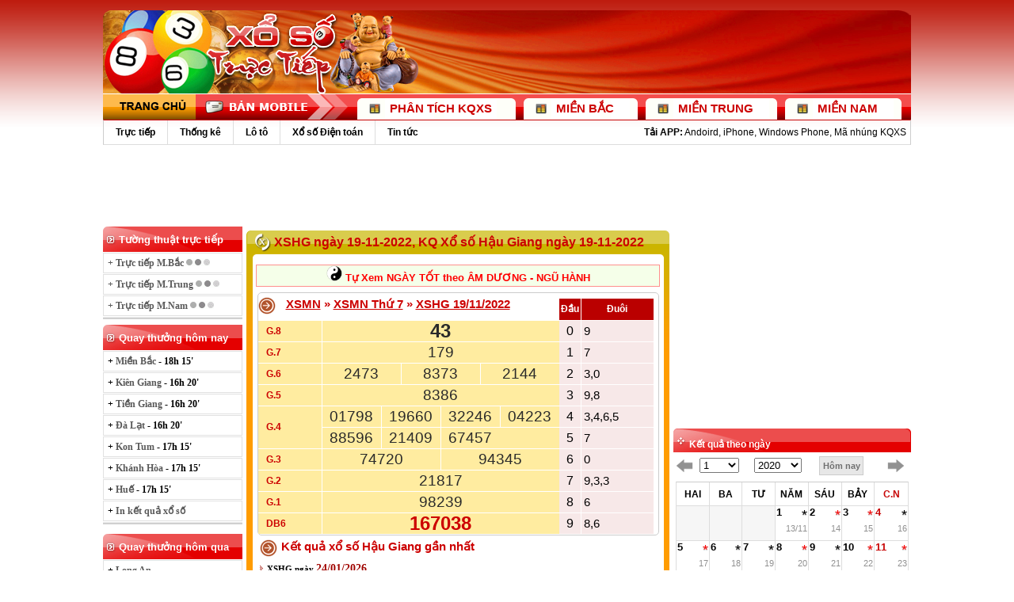

--- FILE ---
content_type: text/html; charset=utf-8
request_url: https://xoso.tructiep.vn/xshg-ngay-19-11-2022.html
body_size: 16303
content:
<!DOCTYPE html PUBLIC "-//W3C//DTD XHTML 1.0 Transitional//EN" "http://www.w3.org/TR/xhtml1/DTD/xhtml1-transitional.dtd">

<html lang="vi" xmlns="http://www.w3.org/1999/xhtml">
<head>
<title>XSHGngày 19-11-2022, Kết quả Xổ số Hậu Giang ngày 19-11-2022</title>
    <meta name="description" content="Kết quả XSHG ngày 19-11-2022, Tường thuật Kết quả xổ số Hậu Giang ngày 19-11-2022 trực tiếp từ trường quay Nhanh và chính xác nhất, SXHG KQXSHG ngày 19-11-2022" />
    <meta  name="keywords" content="xsHG ngay 19-11-2022, sxHG ngay  19-11-2022" />
    <link rel="icon" type="image/x-icon" href="/ico.ico" />
    <meta http-equiv="Content-Type" content="text/html; charset=utf-8" />
<link rel="canonical" href="http://xoso.tructiep.vn/xshg-ngay-19-11-2022.html" />
    <meta name="author" content="xoso.tructiep.vn" />
    <meta name="google-site-verification" content="cKMPpDtwR2Qhivo-dG3HDxfIPMSohcfGwJ92ZWZtkJk" />
    <meta name="y_key" content="4de5ad0d4600fe26" />
    <meta name="msvalidate.01" content="2E630467033256A5FAE5C8477F0C3F97" />
    <meta name="COPYRIGHT" content="Copyright (C) 2009 xoso.tructiep.vn"/>
    <meta name="RATING" content="GENERAL"/>
    <meta name="revisit-after" content="1 days"/>
    <meta name="DC.title" content="xo so, xo so truc tiep, ket qua xo so, xsmb, xsmn, kqxs"/>
    <meta name="geo.region" content="VN-HN"/>
    <meta name="geo.placename" content="ha noi"/>
    <meta name="geo.position" content="21.008178,105.81393"/>
    <meta name="ICBM" content="21.008178,105.81393"/>
    <meta property="fb:app_id" content=""/>

    <meta name="robots" content="follow,index" />
    <link href="/website/css/screen.css" rel="stylesheet" media="all" type="text/css" />
<script src="/website/js/jquery.min.js" type="text/javascript" ></script>
<script type="text/javascript" src="/website/js/jquery-ui.min.js" ></script>
<script type="text/javascript" src="/website/js/lotteryLiveFunctions.js"></script>
<script src="/js/advs/advs_cate_417.js" type="text/javascript" ></script>


</head>
<body>
<form name="aspnetForm" method="post" action="./xshg-ngay-19-11-2022.html" id="aspnetForm">
<div>
<input type="hidden" name="__EVENTTARGET" id="__EVENTTARGET" value="" />
<input type="hidden" name="__EVENTARGUMENT" id="__EVENTARGUMENT" value="" />
<input type="hidden" name="__VIEWSTATE" id="__VIEWSTATE" value="/[base64]/[base64]/ZAIhD2QWAmYPFQICMjUJVHLDoCBWaW5oZAIiD2QWAmYPFQICMjMKVsSpbmggTG9uZ2QCIw9kFgJmDxUCAjEwClbFqW5nIFTDoHVkZJhaGpTpmG0jsj8HJm5ZGkO6iq6Qlzrck4ofeDci9c2q" />
</div>

<script type="text/javascript">
//<![CDATA[
var theForm = document.forms['aspnetForm'];
if (!theForm) {
    theForm = document.aspnetForm;
}
function __doPostBack(eventTarget, eventArgument) {
    if (!theForm.onsubmit || (theForm.onsubmit() != false)) {
        theForm.__EVENTTARGET.value = eventTarget;
        theForm.__EVENTARGUMENT.value = eventArgument;
        theForm.submit();
    }
}
//]]>
</script>


<script src="/WebResource.axd?d=19iLiynV17jHrBvVw0kXblxKalW_nBDadR-rdozSBf_YGCslOieF-Ns5Bt-VqZchxYrpeu-CHYDvk7XCN7FQxFZ-uXz6WNm15XU30YQXa8c1&amp;t=637814905746327080" type="text/javascript"></script>


<script src="/ScriptResource.axd?d=XwHR5_a5OPAtYh1iP9m5uuLd5XvmBgtUkJ7T8fWTZTj--d2F3CXufttbecSBkCO0I-IvcyHx4NQ6W1hlK9AZqJ48F4m13yi8dPraFVmJOyUz7xrow4cGj5RHJz8luRGN0&amp;t=ffffffffdd783992" type="text/javascript"></script>
<script src="/ScriptResource.axd?d=2wt1mvw5w9tSL60srdsR2csgd46dA-gmju_mWh-9ve6gYJWwUif9uNJE-wRUqUrhEYgjtdq_VcBouz4HBYp7ZXW2baRBRgbO9RnzSl8eBq2u7RY1fRzT6IjCVun5F5KaY1YEVUZxfZsE7dQ0JPEvvQ2&amp;t=ffffffffdd783992" type="text/javascript"></script>
<div>

	<input type="hidden" name="__VIEWSTATEGENERATOR" id="__VIEWSTATEGENERATOR" value="03B9A8D4" />
</div>
<script type="text/javascript">
//<![CDATA[
Sys.WebForms.PageRequestManager._initialize('ctl00$ScriptManagerId', 'aspnetForm', [], [], [], 90, 'ctl00');
//]]>
</script>

<div class="body">

<div class="header">
    <div class="banner">
        <div class="LogoTop">
            
        </div>
    </div>
    <div class="navbar">
        <ul>
            <li class="none"><a href="/">
                <img src="/website/images/nav/home.png" alt="Xo so truc tiep, ket qua xo so"
                    style="border: 0px; width: 117px; height: 32px;" /></a></li>
            <li class="none">
                <a href="/ChangeAppType.aspx" rel="noindex, nofollow">
                    <img src="/website/images/srv_hh.png" alt="Thư Giãn" style="border: 0px; height: 32px; width: 194px;" /></a></li>
            <li class="active hideSNav" >
                <a href="/phan-tich-kqxs-c406-p1.html">
                    <h2 style="margin-top: 0px;">Phân tích KQXS</h2>
                </a></li>
            <li class="active hideSNav" >
                <a href="/website/xsmb.aspx">
                    <h2 style="margin-top: 0px;">Miền Bắc</h2>
                </a>

                <ul style="border:none; margin-top:32.5px; width:148px;">
                        <div class="sub-item-xs"><a href="/xsmb-thu-2.html">Thứ 2</a></div> 
                        
                        <div class="sub-item-xs"><a href="/xsmb-thu-3.html">Thứ 3</a></div>  
                        
                        <div class="sub-item-xs"><a href="/xsmb-thu-4.html">Thứ 4</a></div> 
                        
                        <div class="sub-item-xs"><a href="/xsmb-thu-5.html">Thứ 5</a></div> 
                        
                        <div class="sub-item-xs"><a href="/xsmb-thu-6.html">Thứ 6</a></div>  
                        
                        <div class="sub-item-xs"><a href="/xsmb-thu-7.html">Thứ 7</a></div>  
                        
                        <div class="sub-item-xs"><a href="/xsmb-chu-nhat-cn.html">Chủ nhật</a></div>  
                        
                </ul>
            </li>
            <li class="active hideSNav" onmouseover="this.className='showSNav'" onmouseout="this.className='active hideSNav'">
                <a href="/ket-qua-xo-so/mien-trung.html">
                    <h2 style="margin-top: 0px;">Miền Trung</h2>
                </a>
                <ul style="border:none; margin-top:32.5px; width:166px;">
                        <div class="sub-item-xs"><a href="/xsmt-thu-2.html">Thứ 2</a></div> 
                        
                        <div class="sub-item-xs"><a href="/xsmt-thu-3.html">Thứ 3</a></div>  
                        
                        <div class="sub-item-xs"><a href="/xsmt-thu-4.html">Thứ 4</a></div> 
                        
                        <div class="sub-item-xs"><a href="/xsmt-thu-5.html">Thứ 5</a></div> 
                        
                        <div class="sub-item-xs"><a href="/xsmt-thu-6.html">Thứ 6</a></div>  
                        
                        <div class="sub-item-xs"><a href="/xsmt-thu-7.html">Thứ 7</a></div>  
                        
                        <div class="sub-item-xs"><a href="/xsmt-chu-nhat-cn.html">Chủ nhật</a></div>  
                        
                </ul>

            </li>
            <li class="active hideSNav" onmouseover="this.className='showSNav'" onmouseout="this.className='active hideSNav'">
                <a href="/ket-qua-xo-so/mien-nam.html">
                    <h2 style="margin-top: 0px;">Miền Nam</h2>
                </a>
                <ul style="border:none; margin-top:32.5px; width:148px;">
                        <div class="sub-item-xs"><a href="/xsmn-thu-2.html">Thứ 2</a></div> 
                        
                        <div class="sub-item-xs"><a href="/xsmn-thu-3.html">Thứ 3</a></div>  
                        
                        <div class="sub-item-xs"><a href="/xsmn-thu-4.html">Thứ 4</a></div> 
                        
                        <div class="sub-item-xs"><a href="/xsmn-thu-5.html">Thứ 5</a></div> 
                        
                        <div class="sub-item-xs"><a href="/xsmn-thu-6.html">Thứ 6</a></div>  
                        
                        <div class="sub-item-xs"><a href="/xsmn-thu-7.html">Thứ 7</a></div>  
                        
                        <div class="sub-item-xs"><a href="/xsmn-chu-nhat-cn.html">Chủ nhật</a></div>  
                        
                </ul>
            </li>
        </ul>
        <div style="clear: both"></div>
    </div>
</div>

<!--Bengin Menutop-->
<div class="menutop_bar">

    <ul>
        <li><a href="javascript:liveDirection();">Trực tiếp</a>
            <ul>
                <li><a href="/website/truc-tiep-mien-bac.aspx">TT Miền Bắc</a></li>
                <li><a href="/website/truc-tiep-xo-so-mien-trung.aspx">TT Miền Trung</a></li>
                <li><a href="/website/truc-tiep-xo-so-mien-nam.aspx">TT Miền Nam</a></li>
            </ul>
        </li>
        <li><a href="/website/thong-ke-dau-duoi.aspx">Thống kê</a>
            <ul>
                <li><a href="/website/thong-ke-dau-duoi.aspx">TK Đầu - Đuôi</a></li>
                <li><a href="/website/thong-ke-theo-tong.aspx">TK Tổng</a></li>
                <li><a href="/website/thong-ke-lan-xuat-hien.aspx">TK Lần xuất hiện</a></li>
                <li><a href="/website/thong-ke-theo-bieu-do.aspx">TK 00-99</a></li>
                <li><a href="/website/thong-ke-lo-to-gan-xo-so-mien-bac.aspx">TK Gan Miền Bắc</a></li>
                <li><a href="/thong-ke-giai-dac-biet/xo-so-mien-bac.html">Bảng Đặc biệt, giải Tám</a></li>
                <li><a href="/thong-ke-hai-so-cuoi-giai-dac-biet.html">TK hai số cuối</a></li>
                <li><a href="/thong-ke-hai-so-dau-giai-dac-biet-mien-bac.html">TK hai số đầu</a></li>
                <li><a href="/thong-ke-ba-so-cuoi-giai-dac-biet.html">TK ba số cuối</a></li>
                <li><a href="/thong-ke-dau-duoi-tong-giai-dac-biet.html">TK chu kỳ giải đặc biệt</a></li>
            </ul>
        </li>
        <li><a href="/website/lo-to-mien-bac.aspx">Lô tô</a>
            <ul>
                <li><a href="/website/lo-to-mien-bac.aspx">Lô miền Bắc</a></li>
                <li><a href="/website/lo-to-mien-trung.aspx">Lô Miền Trung</a></li>
                <li><a href="/website/lo-to-mien-nam.aspx">Lô Miền Nam</a></li>
            </ul>
        </li>
        
        <li><a href="/xo-so-dien-toan-123.html">Xổ số Điện toán</a>
            <ul>
                <li><a href="/xo-so-dien-toan-123.html">Điện toán 123</a></li>
                <li><a href="/xo-so-dien-toan-6x36.html">Điện toán 6x36</a></li>
                <li><a href="/xo-so-than-tai.html">Thần tài</a></li>
                <li><a href="/xo-so-dien-toan-mega645.html">Điện toán mega</a></li>
                <li><a href="/xo-so-dien-toan-max-4d.html">Điện toán Max 4D</a></li>
                <li><a href="/xo-so-dien-toan-max-3d.html">Điện toán Max 3D</a></li>
            </ul>
        </li>
        <li style="border:0px;"><a href="/tin-tuc-c405-p1.html">Tin tức</a>
        </li>
        <li class="top_menu_item_app">
            <b>Tải APP:</b> <a rel="nofollow" href="https://play.google.com/store/apps/details?id=com.icsoft.xosotructiepv2">Andoird</a>, <a rel="nofollow" href="https://itunes.apple.com/vn/app/xo-so-truc-tiep-live-xo-so/id581461709?mt=8">iPhone</a>, <a rel="nofollow" href="https://www.microsoft.com/en-us/store/apps/xo-so-truc-tiep-live-xo-so/9wzdncrdh8v1">Windows Phone</a>, <a href="/tao-ma-nhung/ket-qua-xo-so.html" title="Tạo mã nhúng box kết quả Xổ số cho trang web của bạn">Mã nhúng KQXS</a>
        </li>
    </ul>
    
</div>
<!--End Menutop-->
<script type="text/javascript">
    function liveDirection() {
        var currentdate = new Date();
        var hours = currentdate.getHours()
        var minute = currentdate.getMinutes()
        if (hours == 4 || hours == 16) {
            window.location = "/website/truc-tiep-xo-so-mien-nam.aspx";
        }
        else if (hours == 5 || hours == 17) {
            window.location = "/website/truc-tiep-xo-so-mien-trung.aspx";
        }
        else {
            window.location = "/website/truc-tiep-mien-bac.aspx";
        }
    }
</script>
<div class="clear5px"></div>
<center>

<center>
<script type="text/javascript">
    if (typeof advcate_853 != 'undefined')
        document.write(advcate_853);
</script>
</center>
</center>

<div class="mainCols">
<div class="mainCols_L">

<div class="box">
<div class="boxTitle"><h3 style="line-height:20px; padding-top:7px; margin:0px; font-weight:bold; color:White;">Tường thuật trực tiếp</h3></div> 
<div class="boxCt category">
<ul><li ><a href="/website/truc-tiep-mien-bac.aspx">+ Trực tiếp M.Bắc <img src="/website/images/dangchoxoso.gif" alt="truc tiep xsmb"/></a></li>
<li ><a href="/website/truc-tiep-xo-so-mien-trung.aspx">+ Trực tiếp M.Trung <img src="/website/images/dangchoxoso.gif" alt="truc tiep xsmt"/></a></li>
<li ><a href="/website/truc-tiep-xo-so-mien-nam.aspx">+ Trực tiếp M.Nam <img src="/website/images/dangchoxoso.gif" alt="truc tiep xsmn"/></a></li></ul>
</div>
</div>

<div class="box">
<div class="boxTitle"><h3 style="line-height:20px; padding-top:7px; margin:0px; font-weight:bold; color:White;">Quay thưởng hôm nay</h3></div>
<div class="boxCt category"> 
<ul><li class="active">+ <a href="/website/xsmb.aspx"><b>Miền Bắc</b></a> - 18h 15'</li>
<li class="active">+ <a href="/29/ket-qua-xo-so-kien-giang.html"><b>Kiên Giang</b></a> - 16h 20'</li>
<li class="active">+ <a href="/30/ket-qua-xo-so-tien-giang.html"><b>Tiền Giang</b></a> - 16h 20'</li>
<li class="active">+ <a href="/31/ket-qua-xo-so-da-lat.html"><b>Đà Lạt</b></a> - 16h 20'</li>
<li class="active">+ <a href="/45/ket-qua-xo-so-kon-tum.html"><b>Kon Tum</b></a> - 17h 15'</li>
<li class="active">+ <a href="/36/ket-qua-xo-so-khanh-hoa.html"><b>Khánh Hòa</b></a> - 17h 15'</li>
<li class="active">+ <a href="/32/ket-qua-xo-so-hue.html"><b>Huế</b></a> - 17h 15'</li>
<li class="active">+ <a href="/website/in-ket-qua-xo-so.aspx">In kết quả xổ số</a></li></ul>
</div>
</div>

<div style="clear: both; height: 5px;"></div>

<div class="box">
<div class="boxTitle"><h3 style="line-height:20px; padding-top:7px; margin:0px; font-weight:bold; color:White;">Quay thưởng hôm qua</h3></div>
<div class="boxCt category">
<ul><li class="active">+ <a href="/26/ket-qua-xo-so-long-an.html"><b>Long An</b></a></li>
<li class="active">+ <a href="/14/ket-qua-xo-so-tphcm.html"><b>TPHCM</b></a></li>
<li class="active">+ <a href="/27/ket-qua-xo-so-binh-phuoc.html"><b>Bình Phước</b></a></li>
<li class="active">+ <a href="/28/ket-qua-xo-so-hau-giang.html"><b>Hậu Giang</b></a></li>
<li class="active">+ <a href="/43/ket-qua-xo-so-quang-ngai.html"><b>Quảng Ngãi</b></a></li>
<li class="active">+ <a href="/37/ket-qua-xo-so-da-nang.html"><b>Đà Nẵng</b></a></li>
<li class="active">+ <a href="/44/ket-qua-xo-so-dak-nong.html"><b>Đắk Nông</b></a></li>
<li class="active">+ <a href="/xo-so-dien-toan-123.html"><b>Điện toán 123</b></a></li>
<li class="active">+ <a href="/xo-so-dien-toan-6x36.html"><b>Điện toán 6x36</b></a></li>
<li class="active">+ <a href="/xo-so-than-tai.html"><b>Thần tài</b></a></li>
</ul>
</div>
</div>

<div class="box">
<div class="boxTitle"><h3 style="line-height:20px; padding-top:7px; margin:0px; font-weight:bold; color:White;">Bảng Lô tô</h3></div>
<div class="boxCt category">
<ul><li><a href="/website/lo-to-mien-bac.aspx">+ Kết quả lô tô Miền Bắc</a></li>
<li><a href="/website/lo-to-mien-nam.aspx">+ Kết quả lô tô Miền Nam</a></li>
<li><a href="/website/lo-to-mien-trung.aspx">+ Kết quả lô tô Miền Trung</a></li>
</ul>
</div>
</div>


<div class="box">
<div class="boxTitle"><h3 style="line-height:20px; padding-top:7px; margin:0px; font-weight:bold; color:White;">Tiện ích</h3></div>
<div class="boxCt category">
<ul>
<li><a href="/website/bong-da.aspx">+ Kết quả bóng đá</a></li>
<li><a href="/website/ket-qua-theo-ngay.aspx">+ Tra cứu kết quả theo ngày</a></li>
<li><a href="/website/thongke.aspx">+ Tra cứu loto / Dò số</a></li>
<li><a href="/website/lotschedule.aspx">+ Lịch mở thưởng</a></li>

</ul>
</div>
</div>

</div>

<script src="/website/wap/js/discussion.js" type="text/javascript"></script>
<div class="mainCols_C">
    
    
    <div style="height: 5px;"></div>
    <div class="box boxMain">
        <div class="boxCt ketqua">
            <div class="bgBC">
                <div class="bgBL">
                    <div class="bgBR">
                        <div class="bgTC">
                            <div class="bgTL">
                                <div class="bgTR">
                                    <div class="boxTitle">
                                        <ul>
                                            <li class="img">
                                                <h1>XSHG ngày 19-11-2022, KQ Xổ số Hậu Giang ngày 19-11-2022</h1>
                                            </li>
                                        </ul>
                                    </div>
                                    <div style="clear: both"></div>
                                    <div id="txtLotteryMNMT">
                                        <div id='div_android' style='margin: 8px 12px 0px 12px; border: solid 1px #ff908d; color: #e96c10; padding: 0px; background: #f5ffe9; text-align: center; font-size: 13px;'>
                                            <a href='https://play.google.com/store/apps/details?id=com.iccom.lichvansu' rel="nofollow" style='color: red; font-weight: bold; line-height: 20px;' target="_blank">
                                                <img src="/website/images/bat_quai.png" width='20px' alt="Lịch ngày tốt" />
                                                Tự Xem NGÀY TỐT theo ÂM DƯƠNG - NGŨ HÀNH</a>
                                        </div>
                                        
    <div class="boxContent" id="kqngay_19112022">
        <div class="div_mtmn">
            <div class="div_mtmn_left">
                <div class="div_mtmn_left_header">
                    <div class="div_mtmn_left_header_img">
                        <img src="/website/images/kq/ico.png" style="height: 22px; width: 22px;" alt="icon" />
                    </div>
                    <h2 class='headbyprovice'>
                         
                        <a style="color: #c00; text-decoration: underline;" title="XSMN" href="/ket-qua-xo-so/mien-nam.html">XSMN</a> » 
                        <a style="color: #c00; text-decoration: underline;" title="XSMN Thứ 7" href="/xsmn-thu-7.html">XSMN Thứ 7</a> » 
                        
                        <a style="color: #c00; text-decoration: underline;" title="XSHG ngày  19/11/2022" href="/xshg-ngay-19-11-2022.html">XSHG  19/11/2022</a>
                    </h2>
                    <div style="clear: left;"></div>
                </div>
                <div class="div_mtmn_left_body">
                    <div class="div_mtmn_left_body_title">
                        <div class="div_mtmn_left_body_8_title">G.8</div>
                        <div class="div_mtmn_left_body_7_title">G.7</div>
                        <div class="div_mtmn_left_body_6_title">G.6</div>
                        <div class="div_mtmn_left_body_5_title">G.5</div>
                        <div class="div_mtmn_left_body_4_title">G.4</div>
                        <div class="div_mtmn_left_body_3_title">G.3</div>
                        <div class="div_mtmn_left_body_2_title">G.2</div>
                        <div class="div_mtmn_left_body_1_title">G.1</div>
                        <div class="div_mtmn_left_body_DB_title">DB6</div>
                    </div>
                    
                    <div class="div_mtmn_left_body_item">
                        
                        <div class="div_mtmn_left_body_8">
                          
                                <div class="div_mtmn_left_body_8_item">43</div>
                           
                           <div style="clear: left;"></div>
                          </div>
                       
                        <div class="div_mtmn_left_body_7">
                          
                                <div class="div_mtmn_left_body_7_item">179</div>
                           
                           <div style="clear: left;"></div>
                          </div>
                       
                        <div class="div_mtmn_left_body_6">
                          
                                <div class="div_mtmn_left_body_6_item">2473 </div>
                           
                                <div class="div_mtmn_left_body_6_item"> 8373 </div>
                           
                                <div class="div_mtmn_left_body_6_item"> 2144</div>
                           
                           <div style="clear: left;"></div>
                          </div>
                       
                        <div class="div_mtmn_left_body_5">
                          
                                <div class="div_mtmn_left_body_5_item">8386</div>
                           
                           <div style="clear: left;"></div>
                          </div>
                       
                        <div class="div_mtmn_left_body_4">
                          
                                <div class="div_mtmn_left_body_4_item_t">01798 </div>
                           
                                <div class="div_mtmn_left_body_4_item_t"> 19660 </div>
                           
                                <div class="div_mtmn_left_body_4_item_t"> 32246 </div>
                           
                                <div class="div_mtmn_left_body_4_item_t"> 04223 </div>
                           
                                <div class="div_mtmn_left_body_4_item_t"> 88596 </div>
                           
                                <div class="div_mtmn_left_body_4_item_t"> 21409 </div>
                           
                                <div class="div_mtmn_left_body_4_item_t"> 67457</div>
                           
                           <div style="clear: left;"></div>
                          </div>
                       
                        <div class="div_mtmn_left_body_3">
                          
                                <div class="div_mtmn_left_body_3_item">74720 </div>
                           
                                <div class="div_mtmn_left_body_3_item"> 94345</div>
                           
                           <div style="clear: left;"></div>
                          </div>
                       
                        <div class="div_mtmn_left_body_2">
                          
                                <div class="div_mtmn_left_body_2_item">21817</div>
                           
                           <div style="clear: left;"></div>
                          </div>
                       
                        <div class="div_mtmn_left_body_1">
                          
                                <div class="div_mtmn_left_body_1_item">98239</div>
                           
                           <div style="clear: left;"></div>
                          </div>
                       
                        <div class="div_mtmn_left_body_DB">
                          
                                <div class="div_mtmn_left_body_DB_item">167038</div>
                           
                           <div style="clear: left;"></div>
                          </div>
                       
                    </div>
                    <div style="clear: left;"></div>
                </div>
                <div class="div_mtmn_left_footer"></div>
            </div>
            <div class="div_mtmn_right">
                <table>
                    <tr>
                        <td class="div_mtmn_right_tb_dau_title">Đầu</td>
                        <td class="div_mtmn_right_tb_duoi_title">Đuôi</td>
                    </tr>
                    
                    <tr>
                        <td class="div_mtmn_right_tb_td_dau">0</td>
                        <td class="div_mtmn_right_tb_td_duoi">9</td>
                    
                    <tr>
                        <td class="div_mtmn_right_tb_td_dau">1</td>
                        <td class="div_mtmn_right_tb_td_duoi">7</td>
                    
                    <tr>
                        <td class="div_mtmn_right_tb_td_dau">2</td>
                        <td class="div_mtmn_right_tb_td_duoi">3,0</td>
                    
                    <tr>
                        <td class="div_mtmn_right_tb_td_dau">3</td>
                        <td class="div_mtmn_right_tb_td_duoi">9,8</td>
                    
                    <tr>
                        <td class="div_mtmn_right_tb_td_dau">4</td>
                        <td class="div_mtmn_right_tb_td_duoi">3,4,6,5</td>
                    
                    <tr>
                        <td class="div_mtmn_right_tb_td_dau">5</td>
                        <td class="div_mtmn_right_tb_td_duoi">7</td>
                    
                    <tr>
                        <td class="div_mtmn_right_tb_td_dau">6</td>
                        <td class="div_mtmn_right_tb_td_duoi">0</td>
                    
                    <tr>
                        <td class="div_mtmn_right_tb_td_dau">7</td>
                        <td class="div_mtmn_right_tb_td_duoi">9,3,3</td>
                    
                    <tr>
                        <td class="div_mtmn_right_tb_td_dau">8</td>
                        <td class="div_mtmn_right_tb_td_duoi">6</td>
                    
                    <tr>
                        <td class="div_mtmn_right_tb_td_dau">9</td>
                        <td class="div_mtmn_right_tb_td_duoi">8,6</td>
                    
                </table>
            </div>
            <div style="clear: left;"></div>
        </div>
         <div class='clear5px'></div>
        
           <h2 class="question" style="margin: 5px 0px;">
           <img src="/website/wap/images/ico.png" alt="Kết quả XSHG gần nhất" style="float: left; margin-left:5px;" /><strong> Kết quả xổ số Hậu Giang gần nhất </strong>
        </h2>
         
            <div class="question" style="padding:5px;">
                <img src="/website/images/arrow1.gif" alt="KQ XSMB" style="border: 0px" />
                XSHG ngày <strong><a title="XSHG ngày 24-01-2026" href="/xshg-ngay-24-01-2026.html"><u style="color: #a00500; font-size: 14px; font-weight: bold;">24/01/2026 </u></a></strong>
            </div>
        
            <div class="question" style="padding:5px;">
                <img src="/website/images/arrow1.gif" alt="KQ XSMB" style="border: 0px" />
                XSHG ngày <strong><a title="XSHG ngày 17-01-2026" href="/xshg-ngay-17-01-2026.html"><u style="color: #a00500; font-size: 14px; font-weight: bold;">17/01/2026 </u></a></strong>
            </div>
        
            <div class="question" style="padding:5px;">
                <img src="/website/images/arrow1.gif" alt="KQ XSMB" style="border: 0px" />
                XSHG ngày <strong><a title="XSHG ngày 10-01-2026" href="/xshg-ngay-10-01-2026.html"><u style="color: #a00500; font-size: 14px; font-weight: bold;">10/01/2026 </u></a></strong>
            </div>
        
            <div class="question" style="padding:5px;">
                <img src="/website/images/arrow1.gif" alt="KQ XSMB" style="border: 0px" />
                XSHG ngày <strong><a title="XSHG ngày 03-01-2026" href="/xshg-ngay-03-01-2026.html"><u style="color: #a00500; font-size: 14px; font-weight: bold;">03/01/2026 </u></a></strong>
            </div>
        
         <div class='clear5px'></div>
         <h2 class="question" style="margin: 5px 0px;">
           <img src="/website/wap/images/ico.png" alt="Kết quả XSHG cũ hơn" style="float: left; margin-left:5px; " /><strong> Kết quả xổ số Hậu Giang cũ hơn</strong>
        </h2>
        
            <div class="question" style="padding:5px;">
                <img src="/website/images/arrow1.gif" alt="XSMB" style="border: 0px" />
                XSHG ngày <strong><a title="XSHG ngày 12-11-2022" href="/xshg-ngay-12-11-2022.html"><u style="color: #a00500; font-size: 14px; font-weight: bold;">12/11/2022 </u></a></strong>
            </div>
                
            <div class="question" style="padding:5px;">
                <img src="/website/images/arrow1.gif" alt="XSMB" style="border: 0px" />
                XSHG ngày <strong><a title="XSHG ngày 05-11-2022" href="/xshg-ngay-05-11-2022.html"><u style="color: #a00500; font-size: 14px; font-weight: bold;">05/11/2022 </u></a></strong>
            </div>
                
            <div class="question" style="padding:5px;">
                <img src="/website/images/arrow1.gif" alt="XSMB" style="border: 0px" />
                XSHG ngày <strong><a title="XSHG ngày 29-10-2022" href="/xshg-ngay-29-10-2022.html"><u style="color: #a00500; font-size: 14px; font-weight: bold;">29/10/2022 </u></a></strong>
            </div>
                
            <div class="question" style="padding:5px;">
                <img src="/website/images/arrow1.gif" alt="XSMB" style="border: 0px" />
                XSHG ngày <strong><a title="XSHG ngày 22-10-2022" href="/xshg-ngay-22-10-2022.html"><u style="color: #a00500; font-size: 14px; font-weight: bold;">22/10/2022 </u></a></strong>
            </div>
                
        <div class="question" style="padding:5px;">
            <img src="/website/images/arrow1.gif" alt="KQXSMN" style="border: 0px" /><strong><a title="Tường thuật xổ số miền Nam" href="/website/truc-tiep-xo-so-mien-nam.aspx"><u style="color:#2f2f2f;margin-left:3px;">Tường thuật xổ số miền Nam</u></a></strong>
        </div>
        <div class="question" style="padding:5px;">
            <img src="/website/images/arrow1.gif" alt="KQXSMN" style="border: 0px" /><strong><a title="Lô tô miền Nam" href="/website/lo-to-mien-nam.aspx"><u style="color:#2f2f2f;margin-left:3px;">Lô tô miền Nam</u></a></strong>
        </div>
    
     <div class="question" style="padding:5px;">
        <img src="/website/images/arrow1.gif" alt="KQXSMN" style="border: 0px" /><strong><a title="Cầu xổ số các tỉnh" href="/website/cau-xo-so-theo-tinh.aspx?groupId=2"><u style="color:#2f2f2f;margin-left:3px;">Cầu xổ số các tỉnh</u></a></strong>
    </div>
    <div class="question" style="padding:5px;">
        <img src="/website/images/arrow1.gif" alt="KQXSMN" style="border: 0px" /><strong><a title="Thống kê tần suất" href="/website/thong-ke-lan-xuat-hien.aspx"><u style="color:#2f2f2f;margin-left:3px;">Thống kê tần suất</u></a></strong>
    </div>
        <p style="margin: 2px 5px 0px 5px; font-size: 11px;">
            <img src="/website/wap/images/arrow1.gif" alt="XSHCM" />
            Nhận KQXS <b style="color: #a00500; font-size: 14px;">Hậu Giang</b>, soạn <a href="/28/ket-qua-xo-so-hau-giang.html"><u style="color: #a00500; font-size: 14px; font-weight: bold;">XSHG</u></a> gửi <b style="color: #6d9500; font-size: 14px;">8136</b> <font style="color: rgb(255, 154, 0);">(1.500đ/sms)</font></p>
        <div class="question">
            <img src="/website/images/arrow1.gif" alt="ico" style="border: 0px; width: 4px; height: 7px;" />Để nhận thống kê KQ miền Nam, soạn <strong>TKMN gửi 8236</strong> (2.000đ/SMS)<br />
            Nhận KQ Xo so truc tiep miền Nam, cập nhật từng giây, soạn <strong>XSMN gửi 8236</strong> (2.000đ/SMS)<br />
        </div>
    </div>

                                    </div>
                                    <center style="padding-top: 55px;">
                                    <img src="/website/wap/images/xsmb.gif" alt="Xổ số Hậu Giang - XShg, SXHG "/>
                                 
                                    </center>
                                    <div class="clear5px"></div>
                                    <div style="margin-left: 15px; padding: 10px 10px 10px 5px">
                                        <strong>Thông tin XSHG</strong> :<br />
                                        <br />
                                        Tường thuật kết quả Xổ số + Hậu Giang trực tiếp từ trường quay Nhanh và chính xác, XSHG truc tiep, SXHG
                                    </div>

                                </div>
                            </div>
                        </div>
                    </div>
                </div>
            </div>
        </div>
    </div>
    
<div style="display: block; padding-left: 25px; border-radius: 5px;border: 1px solid #CCC;width:505px;">
<div style="height:5px;"></div>
<script language="javascript" type="text/javascript">
//<![CDATA[
document.write('<div style="float: left; padding-left: 5px; " class="fb-like" data-href="http://xoso.tructiep.vn" data-layout="button_count"  data-action="like"></div>');
document.write('<div style="float: left; padding-left: 25px; "><div class="g-plusone" data-size="medium" data-href="http://xoso.tructiep.vn"></div></div>');
document.write('<div style="float: left; padding-left: 5px; "><a href="https://xoso.tructiep.vn" class="twitter-share-button" data-via="twitterapi" data-lang="en">Tweet</a></div>');
document.write('<div style="float: left; padding-left: 5px; "><a rel="nofollow" class="" name="zm_share" type="button" title="Chia sẻ lên Zing Me"></a></div>');
//]]>
</script>

<div style="float: left; padding-left: 5px; ">
<a rel="nofollow" href="http://www.facebook.com/sharer.php?u=http://xoso.tructiep.vn:8483/xshg-ngay-19-11-2022.html?lotteryCode=hg&date=19-11-2022" target="_blank">
<img src="http://tructiep.vn/website/images/facebook1.gif" style="border: 0px;" height="20px"
width="20px" alt="share facebook" />
</a>
</div>
<div style="float: left; padding-left: 5px; ">
<a rel="nofollow" href="http://www.google.com/bookmarks/mark?op=edit&amp;bkmk=http://xoso.tructiep.vn:8483/xshg-ngay-19-11-2022.html?lotteryCode=hg&date=19-11-2022" target="_blank">
<img src="http://tructiep.vn/website/images/google1.gif" height="20px" width="20px"
alt="share google" />
</a>
</div>
<div style="float: left; padding-left: 5px; ">
<a rel="nofollow" href="http://twitter.com/home?status=http://xoso.tructiep.vn:8483/xshg-ngay-19-11-2022.html?lotteryCode=hg&date=19-11-2022" target="_blank">
<img src="http://tructiep.vn/website/images/twitter1.gif" height="20px" width="20px"
alt="share twitter" />
</a>
</div>
<div style="clear: left;">
</div>
<div style="height:5px;"></div>
</div>

    <div class="clear5px"></div>
    
    
</div>

</asp:ContentPlaceHolder>
<div class="mainCols_R">

<div>
<center>
<script async src="//pagead2.googlesyndication.com/pagead/js/adsbygoogle.js"></script>
<!-- Xosotructiep_300x250 -->
<ins class="adsbygoogle"
     style="display:inline-block;width:300px;height:250px"
     data-ad-client="ca-pub-6162392498535478"
     data-ad-slot="8205273757"></ins>
<script>
(adsbygoogle = window.adsbygoogle || []).push({});
</script>
</center>
</div>




<div style="clear: both; height: 5px;"></div>

<link href="/website/css/calendar.css" rel="stylesheet" media="all" type="text/css" />
<script type="text/javascript" src="/website/js/calendar/jquery.cookie.js"></script>
<script type="text/javascript" src="/website/js/calendar/CalenderForCateMasterPage.js"></script>
<script type="text/javascript" src="/website/js/calendar/jquery.calendario.js"></script>
<!-- Bengin ket qua theo ngay -->
<div class="clear5px"></div>
<div class="box sboxR">
<div class="boxTitle">Kết quả theo ngày</div>
<table border="0" style="margin: auto; width: 100%;">
<tr>
<td>
<img src="/website/images/lui.png" title="Tháng trước"
id="custom-prev" style="cursor: pointer;" alt="lich thang" />
</td>
<td>
<select id="custom-month" class="texboxamd" style="width: 50px;">
<option>1</option>
<option>2</option>
<option>3</option>
<option>4</option>
<option>5</option>
<option>6</option>
<option>7</option>
<option>8</option>
<option>9</option>
<option>10</option>
<option>11</option>
<option>12</option>
</select>
</td>
<td>
<select id="custom-year" class="texboxamd" style="width: 60px; margin-left: 5px;">
<option>2020</option>
<option>2019</option>
<option>2018</option>
<option>2017</option>
<option>2016</option>
<option selected="selected">2015</option>
<option>2014</option>
<option>2013</option>
<option>2012</option>
<option>2011</option>
<option>2010</option>
<option>2009</option>
<option>2008</option>
<option>2007</option>
</select>
</td>
<td>
<a href="javascript:void(0)" id="custom-current" title="Hôm nay" style="width: 54px;
background: #e7e7e7; height: 22px; border: solid 1px #ccc; color: #707070; float: left;
font-size: 11px; line-height: 22px; text-align: center; font-weight: bold; margin-left: 5px;
margin-right: 10px;">Hôm nay</a>
</td>
<td>
<img src="/website/images/nex.png" alt="thang sau" title="Tháng sau"
id="custom-next" style="cursor: pointer;" />
</td>
</tr>
<tr>
<td colspan="5">
</td>
</tr>
<tr>
<td colspan="5">
<div id="calendar" class="fc-calendar-container">
</div>
</td>
</tr>
</table>
</div>
<script type="text/javascript">
    $(document).ready(function () {
        CreateCalendarUC();
    });
</script>
<div style="clear: both; height: 5px;"></div>

<center>

<center>
<script type="text/javascript">
    if (typeof advcate_861 != 'undefined')
        document.write(advcate_861);
</script>
</center>
    </center>
<div style="clear: both; height: 5px;"></div>
<div class="box sboxR">
<div class="boxTitle">
Thống kê
</div>
<div class="boxCt border tke">
<table width="100%" style="border:0" cellspacing="0" cellpadding="3">
<tr>
<td align="right">Dãy số</td>
<td>
<input type="text" id="txtLotos" style="width:200px" /></td>
</tr>
<tr>
<td align="right">Từ ngày</td>
<td>
<input type="text" id="txtDateFrom" class="selectdate" value='26-12-2025' style="width:200px" />
</td>
</tr>
<tr>
<td align="right">Đến ngày</td>
<td>
<input type="text" id="txtDateTo" class="selectdate" value='25-01-2026' style="width:200px" />
</td>
</tr>
<tr>
<td align="right">Tỉnh/TP</td>
<td>
<select id="ddlProvince" style="width:200px;">
<option value='0'>Miền Bắc</option><option value='20'>An Giang</option><option value='24'>Bình Dương</option><option value='38'>Bình Định</option><option value='17'>Bạc Liêu</option><option value='27'>Bình Phước</option><option value='22'>Bình Thuận</option><option value='16'>Bến Tre</option><option value='15'>Cà Mau</option><option value='11'>Cần Thơ</option><option value='31'>Đà Lạt</option><option value='34'>Đắk Lắk</option><option value='19'>Đồng Nai</option><option value='37'>Đà Nẵng</option><option value='44'>Đắk Nông</option><option value='13'>Đồng Tháp</option><option value='42'>Gia Lai</option><option value='14'>TPHCM</option><option value='28'>Hậu Giang</option><option value='29'>Kiên Giang</option><option value='36'>Khánh Hòa</option><option value='45'>Kon Tum</option><option value='26'>Long An</option><option value='41'>Ninh Thuận</option><option value='33'>Phú Yên</option><option value='39'>Quảng Bình</option><option value='35'>Quảng Nam</option><option value='43'>Quảng Ngãi</option><option value='40'>Quảng Trị</option><option value='18'>Sóc Trăng</option><option value='30'>Tiền Giang</option><option value='21'>Tây Ninh</option><option value='32'>Huế</option><option value='25'>Trà Vinh</option><option value='23'>Vĩnh Long</option><option value='10'>Vũng Tàu</option>
</select>
</td>
</tr>
<tr>
<td colspan="2" align="center">
<input type="button" value="Thống kê" onclick="GoToReport()" />
</td>
</tr>
</table>
<div class="noti">
Bạn có thể thống kê một hoặc nhiều số<br />
Ví dụ 36 hoặc 68,86
</div>
</div>
</div>

<script type="text/javascript">    $(document).ready(function () { $(".selectdate").datepicker({ dateFormat: "dd-mm-yy", changeMonth: true, changeYear: true }); $(".selectdate").datepicker("option", "monthNames", ["Tháng 1", "Tháng 2", "Tháng 3", "Tháng 4", "Tháng 5", "Tháng 6", "Tháng 7", "Tháng 8", "Tháng 9", "Tháng 10", "Tháng 11", "Tháng 12"]); $(".selectdate").datepicker("option", "monthNamesShort", ["Tháng 1", "Tháng 2", "Tháng 3", "Tháng 4", "Tháng 5", "Tháng 6", "Tháng 7", "Tháng 8", "Tháng 9", "Tháng 10", "Tháng 11", "Tháng 12"]); $(".selectdate").datepicker("option", "dayNamesMin", ["CN", "T2", "T3", "T4", "T5", "T6", "T7"]); $(".selectdate").datepicker("option", "yearRange", "c-10:c") }); function GoToReport() { var c = $("#ddlProvince").val(); var e = $("#txtDateFrom").val(); var b = $("#txtDateTo").val(); var d = $("#txtLotos").val(); var a = "/" + c + "/" + d + "/" + e + "/" + b + ".html"; if (e == "" || b == "" || d == "") { alert("Mời bạn nhập đầy đủ các thông tin để xem thống kê.") } else { window.location = a } };</script>

<div>Visitors online: 1264</div>

<div style="clear: both; height: 5px;"></div>

<div class="box sboxR">
<div class="boxTitle">Thống kê cầu</div>
<div class="boxCt category">
<ul>
<li><a href="/website/soi-cau.aspx">+ Cầu xổ số các tỉnh</a></li>
<li><a href="/tham-khao-xo-so/soi-cau-mien-bac/cau-bach-thu.html">+ Thống kê bạch thủ (MB)</a></li>
<li><a href="/tham-khao-xo-so/soi-cau-mien-bac/cau-lat-lien-tuc.html">+ Thống kê lật liên tục (MB)</a></li>
<li><a href="/tham-khao-xo-so/soi-cau-mien-bac/cau-ve-ca-cap.html">+ Thống kê về cả cặp (MB)</a></li>
<li><a href="/tham-khao-xo-so/soi-cau-mien-bac/cau-ve-nhieu-hon-mot-nhay.html">+ Thống kê nhiều nháy (MB)</a></li>
</ul>
</div>
</div>
<div style="clear: both; height: 5px;"></div>

<div class="box sboxR">
<div class="boxTitle">Thống kê cơ bản</div>
<div class="boxCt category">
<ul>
<li><a href="/website/thong-ke-dau-duoi.aspx">+ Thống kê Đầu, Đuôi</a></li>
<li><a href="/website/thong-ke-theo-tong.aspx">+ Thống kê Tổng</a></li>
<li><a href="/website/thong-ke-lan-xuat-hien.aspx">+ Thống kê lần xuất hiện</a></li>
<li><a href="/website/thong-ke-theo-bieu-do.aspx">+ Thống kê 00-99</a></li>
</ul>
</div>
</div>

<div style="clear: both; height: 5px;"></div>

<div class="box sboxR">
<div class="boxTitle">Thống kê lô tô</div>
<div class="boxCt category">
<ul>
<li>+ <a href="/thong-ke-lo-to-nhanh.html">Lô tô nhanh</a></li> 
<li>+ <a href="/thong-ke-quan-trong.html">Quan trọng</a></li>
<li>+ <a href="/thong-ke-tong-hop.html">Tổng hợp</a></li>
<li>+ <a href="/thong-ke-lo-to-theo-dau.html">Theo đầu</a></li>
<li>+ <a href="/thong-ke-lo-to-theo-duoi.html">Theo đuôi</a></li>
<li>+ <a href="/thong-ke-lo-to-theo-tong.html">Theo tổng</a></li>
<li>+ <a href="/website/thong-ke-lo-to-gan-xo-so-mien-bac.aspx">Gan miền bắc</a></li>
<li>+ <a href="/website/thong-ke-lo-to-theo-nhip.aspx">Theo nhịp</a></li>
<li>+ <a href="/website/thong-ke-lo-to-theo-chu-ky.aspx">Theo chu kỳ</a></li>
</ul>
</div>
</div>
<div style="clear: both; height: 5px;"></div>

<div class="box sboxR">
<div class="boxTitle">Thống kê giải đặc biệt</div>
<div class="boxCt category">
<ul>
<li>+ <a href="/thong-ke-giai-dac-biet/xo-so-mien-bac.html">Bảng đặc biệt, giải tám</a></li>
<li>+ <a href="/thong-ke-hai-so-cuoi-giai-dac-biet.html">Thống kê hai số cuối</a></li>
<li>+ <a href="/thong-ke-hai-so-dau-giai-dac-biet-mien-bac.html">Thống kê hai số đầu</a></li>
<li>+ <a href="/thong-ke-ba-so-cuoi-giai-dac-biet.html">Thống kê ba số cuối</a></li>
<li>+ <a href="/thong-ke-dau-duoi-tong-giai-dac-biet.html">Chu kỳ giải đặc biệt</a></li>
</ul>
</div>
</div>
<div style="clear: both; height: 5px;"></div>

<div style="clear: both; height: 5px;"></div>
<div style="clear: both;"></div>

<div class="box sboxR">
<div class="boxTitle">Danh sách các tỉnh / Thành phố</div>
<div class="boxCt location">
<ul>
<li class="title">Miền Bắc</li>
<li><div class="locaCode"><a href="/website/xsmb.aspx" class="active">MB</a></div><div class="locaName"><a href="/website/xsmb.aspx" class="active">Miền Bắc</a></div><div style="clear:both"></div></li>
<li class="title">Miền Trung</li><li><div class="locaCode">BDI</div><div class="locaName"><a href="/38/ket-qua-xo-so-binh-dinh.html" class="active">Bình Định</a></div><div style="clear:both"></div></li>
<li><div class="locaCode">DNA</div><div class="locaName"><a href="/37/ket-qua-xo-so-da-nang.html" class="active">Đà Nẵng</a></div><div style="clear:both"></div></li>
<li><div class="locaCode">DLK</div><div class="locaName"><a href="/34/ket-qua-xo-so-dak-lak.html" class="active">Đắk Lắk</a></div><div style="clear:both"></div></li>
<li><div class="locaCode">DNO</div><div class="locaName"><a href="/44/ket-qua-xo-so-dak-nong.html" class="active">Đắk Nông</a></div><div style="clear:both"></div></li>
<li><div class="locaCode">GL</div><div class="locaName"><a href="/42/ket-qua-xo-so-gia-lai.html" class="active">Gia Lai</a></div><div style="clear:both"></div></li>
<li><div class="locaCode">TTH</div><div class="locaName"><a href="/32/ket-qua-xo-so-hue.html" class="active">Huế</a></div><div style="clear:both"></div></li>
<li><div class="locaCode">KH</div><div class="locaName"><a href="/36/ket-qua-xo-so-khanh-hoa.html" class="active">Khánh Hòa</a></div><div style="clear:both"></div></li>
<li><div class="locaCode">KT</div><div class="locaName"><a href="/45/ket-qua-xo-so-kon-tum.html" class="active">Kon Tum</a></div><div style="clear:both"></div></li>
<li><div class="locaCode">NT</div><div class="locaName"><a href="/41/ket-qua-xo-so-ninh-thuan.html" class="active">Ninh Thuận</a></div><div style="clear:both"></div></li>
<li><div class="locaCode">PY</div><div class="locaName"><a href="/33/ket-qua-xo-so-phu-yen.html" class="active">Phú Yên</a></div><div style="clear:both"></div></li>
<li><div class="locaCode">QB</div><div class="locaName"><a href="/39/ket-qua-xo-so-quang-binh.html" class="active">Quảng Bình</a></div><div style="clear:both"></div></li>
<li><div class="locaCode">QNA</div><div class="locaName"><a href="/35/ket-qua-xo-so-quang-nam.html" class="active">Quảng Nam</a></div><div style="clear:both"></div></li>
<li><div class="locaCode">QNG</div><div class="locaName"><a href="/43/ket-qua-xo-so-quang-ngai.html" class="active">Quảng Ngãi</a></div><div style="clear:both"></div></li>
<li><div class="locaCode">QT</div><div class="locaName"><a href="/40/ket-qua-xo-so-quang-tri.html" class="active">Quảng Trị</a></div><div style="clear:both"></div></li>
<li class="title">Miền Nam</li>
<li><div class="locaCode">AG</div><div class="locaName"><a href="/20/ket-qua-xo-so-an-giang.html" class="active">An Giang</a></div><div style="clear:both"></div></li>
<li><div class="locaCode">BL</div><div class="locaName"><a href="/17/ket-qua-xo-so-bac-lieu.html" class="active">Bạc Liêu</a></div><div style="clear:both"></div></li>
<li><div class="locaCode">BTR</div><div class="locaName"><a href="/16/ket-qua-xo-so-ben-tre.html" class="active">Bến Tre</a></div><div style="clear:both"></div></li>
<li><div class="locaCode">BD</div><div class="locaName"><a href="/24/ket-qua-xo-so-binh-duong.html" class="active">Bình Dương</a></div><div style="clear:both"></div></li>
<li><div class="locaCode">BP</div><div class="locaName"><a href="/27/ket-qua-xo-so-binh-phuoc.html" class="active">Bình Phước</a></div><div style="clear:both"></div></li>
<li><div class="locaCode">BTH</div><div class="locaName"><a href="/22/ket-qua-xo-so-binh-thuan.html" class="active">Bình Thuận</a></div><div style="clear:both"></div></li>
<li><div class="locaCode">CM</div><div class="locaName"><a href="/15/ket-qua-xo-so-ca-mau.html" class="active">Cà Mau</a></div><div style="clear:both"></div></li>
<li><div class="locaCode">CT</div><div class="locaName"><a href="/11/ket-qua-xo-so-can-tho.html" class="active">Cần Thơ</a></div><div style="clear:both"></div></li>
<li><div class="locaCode">DL</div><div class="locaName"><a href="/31/ket-qua-xo-so-da-lat.html" class="active">Đà Lạt</a></div><div style="clear:both"></div></li>
<li><div class="locaCode">DN</div><div class="locaName"><a href="/19/ket-qua-xo-so-dong-nai.html" class="active">Đồng Nai</a></div><div style="clear:both"></div></li>
<li><div class="locaCode">DT</div><div class="locaName"><a href="/13/ket-qua-xo-so-dong-thap.html" class="active">Đồng Tháp</a></div><div style="clear:both"></div></li>
<li><div class="locaCode">HG</div><div class="locaName"><a href="/28/ket-qua-xo-so-hau-giang.html" class="active">Hậu Giang</a></div><div style="clear:both"></div></li>
<li><div class="locaCode">KG</div><div class="locaName"><a href="/29/ket-qua-xo-so-kien-giang.html" class="active">Kiên Giang</a></div><div style="clear:both"></div></li>
<li><div class="locaCode">LA</div><div class="locaName"><a href="/26/ket-qua-xo-so-long-an.html" class="active">Long An</a></div><div style="clear:both"></div></li>
<li><div class="locaCode">ST</div><div class="locaName"><a href="/18/ket-qua-xo-so-soc-trang.html" class="active">Sóc Trăng</a></div><div style="clear:both"></div></li>
<li><div class="locaCode">TN</div><div class="locaName"><a href="/21/ket-qua-xo-so-tay-ninh.html" class="active">Tây Ninh</a></div><div style="clear:both"></div></li>
<li><div class="locaCode">TG</div><div class="locaName"><a href="/30/ket-qua-xo-so-tien-giang.html" class="active">Tiền Giang</a></div><div style="clear:both"></div></li>
<li><div class="locaCode">HCM</div><div class="locaName"><a href="/14/ket-qua-xo-so-tphcm.html" class="active">TPHCM</a></div><div style="clear:both"></div></li>
<li><div class="locaCode">TV</div><div class="locaName"><a href="/25/ket-qua-xo-so-tra-vinh.html" class="active">Trà Vinh</a></div><div style="clear:both"></div></li>
<li><div class="locaCode">VL</div><div class="locaName"><a href="/23/ket-qua-xo-so-vinh-long.html" class="active">Vĩnh Long</a></div><div style="clear:both"></div></li>
<li><div class="locaCode">VT</div><div class="locaName"><a href="/10/ket-qua-xo-so-vung-tau.html" class="active">Vũng Tàu</a></div><div style="clear:both"></div></li>
</ul>
</div>
</div>

<div class="clear5px"></div>

<script language="javascript" type="text/javascript">
//<![CDATA[
    document.write('<div class="fb-like-box" data-href="http://www.facebook.com/xoso.tructiep.vn" data-width="300" data-height="320" data-show-faces="true" data-border-color="#D1D1D1" data-stream="false" data-header="true"></div>');
//]]>
</script>
</div>
<div class="clear5px"></div>
<div class="clear5px"></div>
</div>
<div style="clear: both;"></div>
</div>
</div>

<div class="footer" style="height: 109px;">
<div style="width: 972px; margin: 0 auto">
<div class="topPage">
<a href="#">
<img src="/website/images/top.gif" alt="Top page" style="border: 0px;height: 10px; width: 84px;" /></a></div>
<div>
<!-- <script type="text/javascript" src="http://dayroi.vn/website/js/backLinks.js"></script>
<script type="text/javascript" language="javascript">     getBackLinkByWebsiteId("1");</script> -->

<a href="https://xoso.com.vn/xo-so-mien-bac/xsmb-p1.html" title="SXMB" target="_blank" rel="nofollow">SXMB</a> |
<a href="https://seothetop.com/kien-thuc-seo/cach-seo-tu-khoa-157113.html" target="_blank" rel="nofollow" >SEO Từ khóa</a> |  
<a href="https://bongda24h.vn" title="Bong da 24H" target="_blank" rel="follow">Bóng đá 24H</a> |

</div>
<div>
<div style="float: left; padding-left: 15px; padding-top: 20px;">
<img src="/website/images/8x36.gif" alt="Logo 8x36" style="border: 0px;
width: 214px; height:49px;" /></div>
<div style="float: left; padding-left: 10px; color: #FFFFFF; font-size: 11px; font-family: Tahoma;
padding-top: 22px;">
<b>© Copyright 2009 - 2026 xoso.tructiep.vn</b>, Hotline: 024-62812997, email: <a
href="mailto:xoso@ctc.com.vn">xoso@ctc.com.vn</a><br />
Kết quả xổ số trên Website chỉ có tính chất tham khảo, để biết được kết quả
<br />
chính xác nhất, quý khách vui lòng vào Website công ty xổ số các tỉnh.
<br />
</div>

<a href="https://www.facebook.com/xoso.tructiep.vn"  rel="nofollow">
<img src="/website/images/fb-icon.png" alt="fb" /></a>
<a href="https://plus.google.com/u/1/113789504265447555080/about" rel="nofollow">
<img src="/website/images/gplus-icon.png" alt="gplus" /></a>
<a href="#" rel="nofollow">
<img src="/website/images/tw-icon.png" alt="tw" /></a>
</div>
</div>

<center>
<script type="text/javascript">
    if (typeof advcate_872 != 'undefined')
        document.write(advcate_872);
</script>
</center>
<div style="clear: both"></div>
<!--Bengin quangcao-->
<div id="divAdRight" style="display: block; position: fixed; top: 25px;">
    
<center>
<script type="text/javascript">
    if (typeof advcate_881 != 'undefined')
        document.write(advcate_881);
</script>
</center>
</div>
<div id="divAdLeft" style="display: block; position: fixed; top: 5px;">
    
<center>
<script type="text/javascript">
    if (typeof advcate_880 != 'undefined')
        document.write(advcate_880);
</script>
</center>
</div>
</div>
<script type="text/javascript">
    function FloatTopDiv() {
startLX = ((document.body.clientWidth - MainContentW) / 2) - LeftBannerW - LeftAdjust, startLY = TopAdjust + 80;
startRX = ((document.body.clientWidth - MainContentW) / 2) + MainContentW + RightAdjust, startRY = TopAdjust + 80;
var d = document;
function ml(id) {
var el = d.getElementById ? d.getElementById(id) : d.all ? d.all[id] : d.layers[id];
el.sP = function (x, y) { this.style.left = x + 'px'; this.style.top = y + 'px'; };
el.x = startRX;
el.y = startRY;
return el;
}
function m2(id) {
var e2 = d.getElementById ? d.getElementById(id) : d.all ? d.all[id] : d.layers[id];
e2.sP = function (x, y) { this.style.left = x + 'px'; this.style.top = y + 'px'; };
e2.x = startLX;
e2.y = startLY;
return e2;
}
window.stayTopLeft = function () {
if (document.documentElement && document.documentElement.scrollTop)
var pY = document.documentElement;
else if (document.body)
var pY = document.body;
if (document.body.scrollTop > 30) { startLY = 3; startRY = 3; } else { startLY = TopAdjust; startRY = TopAdjust; };
ftlObj.y += (pY + startRY - ftlObj.y) / 16;
ftlObj.sP(ftlObj.x, ftlObj.y);
ftlObj2.y += (pY + startLY - ftlObj2.y) / 16;
ftlObj2.sP(ftlObj2.x, ftlObj2.y);
setTimeout("stayTopLeft()", 1);
}
ftlObj = ml("divAdRight");
//stayTopLeft();
ftlObj2 = m2("divAdLeft");
stayTopLeft();
}
function ShowAdDiv() {
var objAdDivRight = document.getElementById("divAdRight");
var objAdDivLeft = document.getElementById("divAdLeft");
if (document.body.clientWidth < 1000) {
objAdDivRight.style.display = "none";
objAdDivLeft.style.display = "none";
}
else {
objAdDivRight.style.display = "block";
objAdDivLeft.style.display = "block";
FloatTopDiv();
}
}
</script>
<script type="text/javascript">
document.write("<script type='text/javascript' language='javascript'>MainContentW = 1020;LeftBannerW = 120;RightBannerW = 120;LeftAdjust = 5;RightAdjust = 5;TopAdjust = 10;ShowAdDiv();window.onresize=ShowAdDiv;;<\/script>");
</script>

<!--End quangcao-->
<!--SEO by Dung Hoang-->
<div align="center" style="background: none repeat scroll 0% 0% rgb(213, 0, 0); padding-top: 1px;"><p style="width: 950px;"><span id="ctl00_lblKeyFooter" style="color:White;"></p></span></div>

<div id="AlertDiv" class="AlertStyle"></div>
</form>
<script type="text/javascript" src="http://connect.facebook.net/vi_VN/all.js#xfbml=1"></script>
<script type="text/javascript" src="https://apis.google.com/js/plusone.js">
    { lang: 'vi' }
</script>
<script src="http://stc.ugc.zdn.vn/link/js/lwb.0.7.js" type="text/javascript"></script>
<script  type="text/javascript">
    $(document).ready(function () {
        !function (d, s, id) { var js, fjs = d.getElementsByTagName(s)[0]; if (!d.getElementById(id)) { js = d.createElement(s); js.id = id; js.src = "https://platform.twitter.com/widgets.js"; fjs.parentNode.insertBefore(js, fjs); } }(document, "script", "twitter-wjs");
    });
</script>
<script type="text/javascript">
    function ActivateAlertDiv(visstring, msg) {
        var adiv = $get('AlertDiv');
        adiv.style.visibility = visstring;
        adiv.innerHTML = msg;
    }
</script>
<script>
    (function (i, s, o, g, r, a, m) {
        i['GoogleAnalyticsObject'] = r; i[r] = i[r] || function () {
            (i[r].q = i[r].q || []).push(arguments)
        }, i[r].l = 1 * new Date(); a = s.createElement(o),
      m = s.getElementsByTagName(o)[0]; a.async = 1; a.src = g; m.parentNode.insertBefore(a, m)
    })(window, document, 'script', '//www.google-analytics.com/analytics.js', 'ga');
    ga('create', 'UA-10655998-7', 'auto');
    ga('send', 'pageview');
    </script>
</body>
</html>

--- FILE ---
content_type: text/html; charset=utf-8
request_url: https://accounts.google.com/o/oauth2/postmessageRelay?parent=https%3A%2F%2Fxoso.tructiep.vn&jsh=m%3B%2F_%2Fscs%2Fabc-static%2F_%2Fjs%2Fk%3Dgapi.lb.en.2kN9-TZiXrM.O%2Fd%3D1%2Frs%3DAHpOoo_B4hu0FeWRuWHfxnZ3V0WubwN7Qw%2Fm%3D__features__
body_size: 161
content:
<!DOCTYPE html><html><head><title></title><meta http-equiv="content-type" content="text/html; charset=utf-8"><meta http-equiv="X-UA-Compatible" content="IE=edge"><meta name="viewport" content="width=device-width, initial-scale=1, minimum-scale=1, maximum-scale=1, user-scalable=0"><script src='https://ssl.gstatic.com/accounts/o/2580342461-postmessagerelay.js' nonce="UghI3POV6T2BCOQvpy6b_w"></script></head><body><script type="text/javascript" src="https://apis.google.com/js/rpc:shindig_random.js?onload=init" nonce="UghI3POV6T2BCOQvpy6b_w"></script></body></html>

--- FILE ---
content_type: text/html; charset=utf-8
request_url: https://www.google.com/recaptcha/api2/aframe
body_size: 270
content:
<!DOCTYPE HTML><html><head><meta http-equiv="content-type" content="text/html; charset=UTF-8"></head><body><script nonce="R36pK92DNZKpXi2MW6LXWQ">/** Anti-fraud and anti-abuse applications only. See google.com/recaptcha */ try{var clients={'sodar':'https://pagead2.googlesyndication.com/pagead/sodar?'};window.addEventListener("message",function(a){try{if(a.source===window.parent){var b=JSON.parse(a.data);var c=clients[b['id']];if(c){var d=document.createElement('img');d.src=c+b['params']+'&rc='+(localStorage.getItem("rc::a")?sessionStorage.getItem("rc::b"):"");window.document.body.appendChild(d);sessionStorage.setItem("rc::e",parseInt(sessionStorage.getItem("rc::e")||0)+1);localStorage.setItem("rc::h",'1769356920381');}}}catch(b){}});window.parent.postMessage("_grecaptcha_ready", "*");}catch(b){}</script></body></html>

--- FILE ---
content_type: application/javascript
request_url: https://xoso.tructiep.vn/website/js/calendar/CalenderForCateMasterPage.js
body_size: 9591
content:
var NgayBatDauChi = '1924-02-15';
var NgayBatDauCan = '1924-02-15';
var NgayBatDauNam = '1924-02-15';
var DaiMinh = ["Tân Mùi", "Nhâm Thân", "Quý Dậu", "Đinh Sửu", "Kỷ Mẹo", "Nhâm Ngọ", "Giáp Thân", "Đinh Hợi", "Nhâm Thìn", "Ất Mùi", "Nhâm Dần", "Giáp Thìn", "Ất Tị", "Bính Ngọ", "Kỷ Dậu", "Canh Tuất", "Tân Hợi", "Bính Thìn", "Kỷ Mùi", "Canh Thân", "Tân Dậu"];
var Chi = ["Tý", "Sửu", "Dần", "Mão", "Thìn", "Tỵ", "Ngọ", "Mùi", "Thân", "Dậu", "Tuất", "Hợi"];
var Can = ["Giáp", "Ất", "Bính", "Đinh", "Mậu", "Kỷ", "Canh", "Tân", "Nhâm", "Quý"];
var KhoangGio = ["23h - 1h", "1h-3h", "3h-5h", "5h-7h", "7h-9h", "9h-11h", "11h-13h", "13h-15h", "15h-17h", "17h-19h", "19h-21h", "21h-23h"];
var MenhNguHanh = ["Hải Trung Kim", "Lư Trung Hỏa", "Đại Lâm Mộc", "Lộ Bàng Thổ", "Kiếm Phong Kim", "Sơn Đầu Hỏa", "Giản Hạ Thủy", "Thành Đầu Thổ", "Bạch Lạp Kim", "Dương Liễu Mộc", "Tuyền Trung Thủy", "Ốc Thượng Thổ", "Tích Lịch Hỏa", "Tùng Bách Mộc", "Trường Lưu Thủy", "Sa Trung Kim", "Sơn Hạ Hỏa", "Bình Địa Mộc", "Bích Thượng Thổ", "Kim Bạch Kim", "Phú Đăng Hỏa", "Thiên Hà Thủy", "Đại Trạch Thổ", "Thoa Xuyến Kim", "Tang Đồ Mộc", "Đại Khê Thủy", "Sa Trung Thổ", "Thiên Thượng Hỏa", "Thạch Lựu Mộc ", "Đại Hải Thủy"];
var MenhNguHanh2 = ["Vàng trong biển", "Lửa trong lò", "Cây rừng lớn", "Đất ven đường", "Vàng đầu kiếm", "Lửa trên núi", "Nước dưới sông", "Đất trên thành", "Vàng chân đèn", "Cây dương liễu", "Nước trong giếng", "Đất mái nhà", "Lửa sấm chớp", "Cây tùng bách", "Nước giữa dòng", "Vàng trong cát", "Lửa chân núi", "Cây đất bằng", "Đất trên vách", "Vàng lá trắng", "Lửa đèn to", "Nước trên trời", "Đất đầm lầy", "Vàng trang sức", "Gỗ cây dâu", "Nước giữa khe lớn", "Đất trong cát", "Lửa trên trời", "Gỗ Thạch Lựu", "Nước biển lớn"];
var TietKhi = ["Lập xuân", "Vũ thủy", "Kinh trập", "Xuân phân", "Thanh minh", "Cốc vũ", "Lập hạ", "Tiểu mãn", "Mang chủng", "Hạ chí", "Tiểu thử", "Đại thử", "Lập thu", "Xử thử", "Bạch lộ", "Thu phân", "Hàn lộ", "Sương giáng", "Lập đông", "Tiểu tuyết", "Đại tuyết", "Đông chí", "Tiểu hàn", "Đại hàn"];
var Truc = ["Kiến (tốt)", "Trừ (thường)", "Mãn (tốt)", "Bình (tốt)", "Định (tốt)", "Chấp (thường)", "Phá (xấu)", "Nguy (xấu)", "Thành (tốt)", "Thu (thường)", "Khai (tốt)", "Bế (xấu)"];
var TUAN = new Array("Ch\u1EE7 Nh\u1EADt", "Th\u1EE9 Hai", "Th\u1EE9 Ba", "Th\u1EE9 T\u01B0", "Th\u1EE9 N\u0103m", "Th\u1EE9 S\341u", "Th\u1EE9 B\u1EA3y");
var THANG = new Array("Gi\u00EAng", "Hai", "Ba", "T\u01B0", "N\u0103m", "S\u00E1u", "B\u1EA3y", "T\u00E1m", "Ch\u00EDn", "M\u01B0\u1EDDi", "Mười Một", "Ch\u1EA1p");
var NgayHoangDao = [1, 1, 0, 0, 1, 1, 0, 1, 0, 0, 1, 0];
var GioHoangDao = new Array(6);
var CookieName = 'SelectedDate';
var split_1 = '-'; //-- Ngăn cách giữa ngay thang
var ShowDetailUrl = '/';
var ImagePath = '/Content/web/images/';
GioHoangDao[0] = [1, 1, 0, 1, 0, 0, 1, 0, 1, 1, 0, 0];
GioHoangDao[1] = [0, 0, 1, 1, 0, 1, 0, 0, 1, 0, 1, 1];
GioHoangDao[2] = [1, 1, 0, 0, 1, 1, 0, 1, 0, 0, 1, 0];
GioHoangDao[3] = [1, 0, 1, 1, 0, 0, 1, 1, 0, 1, 0, 0];
GioHoangDao[4] = [0, 0, 1, 0, 1, 1, 0, 0, 1, 1, 0, 1];
GioHoangDao[5] = [0, 1, 0, 0, 1, 0, 1, 1, 0, 0, 1, 1];

//========================================================================================
function TinhCanNgay(_NgayDuong) {
    var Index = DateDiff(NgayBatDauCan, _NgayDuong, "Ngay");
    Index = (10 + Index % 10) % 10;
    return new Array(Can[Index], Index);
}
//========================================================================================
function TinhChiNgay(_NgayDuong) {
    var Index = DateDiff(NgayBatDauChi, _NgayDuong, "Ngay");
    Index = (12 + Index % 12) % 12;
    return new Array(Chi[Index], Index);
}
//========================================================================================
function TinhCanNam(_NgayDuong) {
    var Index = DateDiff(NgayBatDauNam, _NgayDuong, "Nam");
    Index = (10 + Index % 10) % 10;
    return new Array(Can[Index], Index);
}
//========================================================================================
function TinhChiNam(_NgayDuong) {
    var Index = DateDiff(NgayBatDauNam, _NgayDuong, "Nam");
    Index = (12 + Index % 12) % 12;
    return new Array(Chi[Index], Index);
}
//========================================================================================
function TinhCanThang(_ThangAm, _NamAm) {
    Index = (12 * _NamAm + _ThangAm + 3) % 10;
    return new Array(Can[Index], Index);
}
//========================================================================================
function TinhChiThang(_ThangAm) {
    Index = (_ThangAm + 1) % 12;
    return new Array(Chi[Index], Index);
}

//========================================================================================
function TinhCanGio(_NgayDuong, _GioXem) {
    var ChiGio = TinhChiGio(_GioXem);
    var IndexChi = ChiGio[1];
    var Index = DateDiff(NgayBatDauCan, _NgayDuong, "Ngay");
    Index = (10 + Index % 10) % 10; // can ngay
    Index = 2 * Index % 10; // can gio ty
    if (IndexChi > 0) {
        Index = (Index + IndexChi) % 10;
    }
    return new Array(Can[Index], Index);
}
//========================================================================================
function TinhChiGio(GioXem) {
    if (GioXem >= 23 || GioXem < 1) {
        Index = 0;
    }
    else if (GioXem >= 1 && GioXem < 3) {
        Index = 1;
    }
    else if (GioXem >= 3 && GioXem < 5) {
        Index = 2;
    }
    else if (GioXem >= 5 && GioXem < 7) {
        Index = 3;
    }
    else if (GioXem >= 7 && GioXem < 9) {
        Index = 4;
    }
    else if (GioXem >= 9 && GioXem < 11) {
        Index = 5;
    }
    else if (GioXem >= 11 && GioXem < 13) {
        Index = 6;
    }
    else if (GioXem >= 13 && GioXem < 15) {
        Index = 7;
    }
    else if (GioXem >= 15 && GioXem < 17) {
        Index = 8;
    }
    else if (GioXem >= 17 && GioXem < 19) {
        Index = 9;
    }
    else if (GioXem >= 19 && GioXem < 21) {
        Index = 10;
    }
    else if (GioXem >= 21 && GioXem < 23) {
        Index = 11;
    }

    return new Array(Chi[Index], Index);
}

//========================================================================================
function TinhNgayHoangDao(_NgayDuong, _ThangAm) {
    var Index = DateDiff(NgayBatDauChi, _NgayDuong, "Ngay");
    Index = (12 + Index % 12) % 12;
    Index = (24 + Index - (_ThangAm - 1) * 2) % 12;
    return NgayHoangDao[Index];CreateCalendarUC
}
//========================================================================================
function TinhNgayHoangDao2(_NgayThangNamDuong) {
    var arrNgayThang = _NgayThangNamDuong.split(split_1);
    var _NgayDuong = parseInt(arrNgayThang[2].toString());
    var _ThangDuong = parseInt(arrNgayThang[1].toString());
    var _NamDuong = parseInt(arrNgayThang[0].toString());
    var _NgayThangNamAm = convertSolar2Lunar(_NgayDuong, _ThangDuong, _NamDuong, 7.0);
    var _ThangAm = _NgayThangNamAm[1];
    var Index = DateDiff(NgayBatDauChi, _NgayThangNamDuong, "Ngay");
    Index = (12 + Index % 12) % 12;
    Index = (24 + Index - (_ThangAm - 1) * 2) % 12;
    return NgayHoangDao[Index];
}
//========================================================================================
function NgayDaiMinhCatNhat(_NgayThangNamDuong) {
    var canIndex = DateDiff(NgayBatDauCan, _NgayThangNamDuong, "Ngay");
    canIndex = (10 + canIndex % 10) % 10;

    var chiIndex = DateDiff(NgayBatDauChi, _NgayThangNamDuong, "Ngay");
    chiIndex = (12 + chiIndex % 12) % 12;

    var canName = Can[canIndex];
    var chiName = Chi[chiIndex];

    var canchiName = canName + ' ' + chiName;
    
    for (var i = 0 ; i < DaiMinh.length ; i++) {
        if (canchiName.toLowerCase() == DaiMinh[i].toLowerCase()) {
            return 1;
        }
    }

    return 0;
}
//========================================================================================
function TinhGioHoangDao(_NgayDuong, GioXem) {
    var _ChiNgay = TinhChiNgay(_NgayDuong);
    var IndexNgay = _ChiNgay[1];
    IndexNgay = IndexNgay % 6;
    var _ChiGio = TinhChiGio(GioXem);
    var IndexGio = _ChiGio[1];
    return GioHoangDao[IndexNgay][IndexGio];
}
//========================================================================================
function LayGioHoangDao(_NgayDuong) {
    var _DanhSachGio = '';
    var _Temp = 0;
    var _NoiDung1 = '';
    var _NoiDung2 = '';
    var _NoiDung3 = '';
    var _NoiDung4 = '';
    var _NoiDung5 = '';
    var _NoiDung6 = '';
    var _NoiDungKhac = '';
    for (var index = 0; index < 24; index += 2) {
        if (TinhGioHoangDao(_NgayDuong, index) == 1) {
            _Temp = _Temp + 1;
            if (_Temp == 1) {
                _NoiDung1 = TinhCanGio(_NgayDuong, index)[0] + ' ' + TinhChiGio(index)[0] + '(' + KhoangGio[index / 2] + ')';
            }
            else if (_Temp == 2) {
                _NoiDung2 = TinhCanGio(_NgayDuong, index)[0] + ' ' + TinhChiGio(index)[0] + '(' + KhoangGio[index / 2] + ')';
            }
            else if (_Temp == 3) {
                _NoiDung3 = TinhCanGio(_NgayDuong, index)[0] + ' ' + TinhChiGio(index)[0] + '(' + KhoangGio[index / 2] + ')';
            }
            else if (_Temp == 4) {
                _NoiDung4 = TinhCanGio(_NgayDuong, index)[0] + ' ' + TinhChiGio(index)[0] + '(' + KhoangGio[index / 2] + ')';
            }
            else if (_Temp == 5) {
                _NoiDung5 = TinhCanGio(_NgayDuong, index)[0] + ' ' + TinhChiGio(index)[0] + '(' + KhoangGio[index / 2] + ')';
            }
            else if (_Temp == 6) {
                _NoiDung6 = TinhCanGio(_NgayDuong, index)[0] + ' ' + TinhChiGio(index)[0] + '(' + KhoangGio[index / 2] + ')';
            }
            else {
                if (_NoiDungKhac == '') {
                    _NoiDungKhac += TinhCanGio(_NgayDuong, index)[0] + ' ' + TinhChiGio(index)[0] + '(' + KhoangGio[index / 2] + ')';
                }
                else {
                    _NoiDungKhac += ',' + TinhCanGio(_NgayDuong, index)[0] + ' ' + TinhChiGio(index)[0] + '(' + KhoangGio[index / 2] + ')';
                }
            }
        }
    }
    _DanhSachGio = '<div class="thongtin_lichngaytot_left"><div class="thongtin_lichngaytot_noidung"><div class="thongtinleft_noidung">' + _NoiDung1 + '</div><div class="thongtinleft_noidung">' + _NoiDung2 + '</div></div></div><div class="thongtin_lichngaytot_center"><div class="thongtinleft_noidung_center">' + _NoiDung3 + '</div><div class="thongtinleft_noidung_center">' + _NoiDung4 + '</div></div><div class="thongtin_lichngaytot_right"><div class="thongtin_lichngaytot_noidung"><div class="thongtinleft_noidung_right">' + _NoiDung5 + '</div> <div class="thongtinleft_noidung_right">' + _NoiDung6 + '</div></div></div>';
    return _DanhSachGio;
}
//========================================================================================
function TinhMenhNguHanh(_NgayDuong, NamHoacNgay) {
    var Index = DateDiff(NgayBatDauChi, _NgayDuong, NamHoacNgay);
    Index = (60 + Index) % 60;
    Index = Math.floor(Index / 2);
    return new Array(MenhNguHanh[Index], MenhNguHanh2[Index], Index);
}
//========================================================================================
function TinhTietKhi(_NgayDuong) {
    var Date1 = new Date(_NgayDuong);
    var Ngay = Date1.getDate();
    var Thang = Date1.getMonth() + 1;
    var Nam = Date1.getFullYear();
    if (Thang == 2 && Ngay >= 5 && Ngay < 19) {//lap xuan
        Index = 0;
    }
    else if ((Thang == 2 && Ngay >= 19) || (Thang == 3 && Ngay < 6)) {// vu thuy
        Index = 1;
    }
    else if (Thang == 3 && Ngay >= 7 && Ngay < 21) {// kinh trap
        Index = 2;
    }
    else if ((Thang == 3 && Ngay >= 22) || (Thang == 4 && Ngay < 5)) {//xuan phan
        Index = 3;
    }
    else if (Thang == 4 && Ngay >= 6 && Ngay < 20) {// thanh minh
        Index = 4;
    }
    else if ((Thang == 4 && Ngay >= 21) || (Thang == 5 && Ngay < 6)) {//coc vu    
        Index = 5;
    }
    else if (Thang == 5 && Ngay >= 7 && Ngay < 21) {// lap ha
        Index = 6;
    }
    else if ((Thang == 5 && Ngay >= 22) || (Thang == 6 && Ngay < 5)) {// tieu man
        Index = 7;
    }
    else if (Thang == 6 && Ngay >= 7 && Ngay < 21) {//mang chung
        Index = 8;
    }
    else if ((Thang == 6 && Ngay >= 22) || (Thang == 7 && Ngay < 7)) {//Ha chi
        Index = 9;
    }
    else if (Thang == 7 && Ngay >= 8 && Ngay < 23) {// tieu thu
        Index = 10;
    }
    else if ((Thang == 7 && Ngay >= 24) || (Thang == 8 && Ngay < 8)) {// dai thu
        Index = 11;
    }
    else if (Thang == 8 && Ngay >= 9 && Ngay < 23) {// Lap thu
        Index = 12;
    }
    else if ((Thang == 8 && Ngay >= 24) || (Thang == 9 && Ngay < 8)) {// xu thu
        Index = 13;
    }
    else if (Thang == 9 && Ngay >= 9 && Ngay < 23) {// bach lo
        Index = 14;
    }
    else if ((Thang == 9 && Ngay >= 24) || (Thang == 10 && Ngay < 8)) {// thu phan
        Index = 15;
    }
    else if (Thang == 10 && Ngay >= 9 && Ngay < 23) {// Han lo
        Index = 16;
    }
    else if ((Thang == 10 && Ngay >= 24) || (Thang == 11 && Ngay < 8)) {// Suong giang
        Index = 17;
    }
    else if (Thang == 11 && Ngay >= 9 && Ngay < 22) {// Lap dong
        Index = 18;
    }
    else if ((Thang == 11 && Ngay >= 23) || (Thang == 12 && Ngay < 7)) {// Tieu tuyet
        Index = 19;
    }
    else if (Thang == 12 && Ngay >= 8 && Ngay < 22) {// dai tuyet
        Index = 20;
    }
    else if ((Thang == 12 && Ngay >= 23) || (Thang == 1 && Ngay < 6)) {// dong chi
        Index = 21;
    }
    else if (Thang == 1 && Ngay >= 7 && Ngay < 20) {// tieu han
        Index = 22;
    }
    else if ((Thang == 1 && Ngay >= 21) || (Thang == 2 && Ngay < 4)) {// dai han
        Index = 23;
    }
    else {
        var NgayJd = jdFromDate(Ngay + 1, Thang, Nam); // 0h gio ngay hom sau
        var KinhDo = getSunLongitude2(NgayJd);
        Index = Math.floor(KinhDo / 15);
        Index = (Index + 3) % 24;
    }
    return new Array(TietKhi[Index], Index);
}
//========================================================================================
function TinhTruc(_NgayDuong) {
    var TietKhiNgay = TinhTietKhi(_NgayDuong);
    var IndexTietKhi = TietKhiNgay[1];
    var _ChiNgay = TinhChiNgay(_NgayDuong);
    var IndexChi = _ChiNgay[1];
    IndexTietKhi = Math.floor(IndexTietKhi / 2);

    var Index = (12 + IndexChi - IndexTietKhi - 2) % 12;

    return new Array(Truc[Index], Index);
}
//========================================================================================
function DateDiff(StartDate, EndDate, DiffType) {
    var Date1 = new Date(StartDate);
    var Date2 = new Date(EndDate);
    var start, end;
    switch (DiffType) {
        case "Nam":
            start = Date1.getFullYear(); //year as integer from..
            end = Date2.getFullYear(); //year as integer from..
            break;
        case "Ngay":
            start = Math.floor(Date1 / (3600 * 24 * 1000)); //days as integer from..
            end = Math.floor(Date2 / (3600 * 24 * 1000)); //days as integer from..
            break;
        default: return undefined;
    }
    var NumberDiff = end - start;
    return NumberDiff;
}
//========================================================================================
function jdFromDate(dd, mm, yy) {

    var a, y, m, jd;
    a = Math.floor((14 - mm) / 12);
    y = yy + 4800 - a;
    m = mm + 12 * a - 3;
    jd = dd + Math.floor((153 * m + 2) / 5) + 365 * y + Math.floor(y / 4) - Math.floor(y / 100) + Math.floor(y / 400) - 32045;
    if (jd < 2299161) {
        jd = dd + Math.floor((153 * m + 2) / 5) + 365 * y + Math.floor(y / 4) - 32083;
    }
    return jd;
}
//========================================================================================
function jdToDate(jd) {

    var a, b, c, d, e, m, day, month, year;
    if (jd > 2299160) { // After 5/10/1582, Gregorian calendar
        a = jd + 32044;
        b = Math.floor((4 * a + 3) / 146097);
        c = a - Math.floor((b * 146097) / 4);
    } else {
        b = 0;
        c = jd + 32082;
    }
    d = Math.floor((4 * c + 3) / 1461);
    e = c - Math.floor((1461 * d) / 4);
    m = Math.floor((5 * e + 2) / 153);
    day = e - Math.floor((153 * m + 2) / 5) + 1;
    month = m + 3 - 12 * Math.floor(m / 10);
    year = b * 100 + d - 4800 + Math.floor(m / 10);
    return new Array(day, month, year);
}
//========================================================================================
function getNewMoonDay(k, timeZone) {

    var T, T2, T3, dr, Jd1, M, Mpr, F, C1, deltat, JdNew;
    T = k / 1236.85; // Time in Julian centuries from 1900 January 0.5
    T2 = T * T;
    T3 = T2 * T;
    dr = Math.PI / 180;

    Jd1 = 2415020.75933 + 29.53058868 * k + 0.0001178 * T2 - 0.000000155 * T3;
    Jd1 = Jd1 + 0.00033 * Math.sin((166.56 + 132.87 * T - 0.009173 * T2) * dr); // Mean new moon
    M = 359.2242 + 29.10535608 * k - 0.0000333 * T2 - 0.00000347 * T3; // Sun's mean anomaly
    Mpr = 306.0253 + 385.81691806 * k + 0.0107306 * T2 + 0.00001236 * T3; // Moon's mean anomaly
    F = 21.2964 + 390.67050646 * k - 0.0016528 * T2 - 0.00000239 * T3; // Moon's argument of latitude
    C1 = (0.1734 - 0.000393 * T) * Math.sin(M * dr) + 0.0021 * Math.sin(2 * dr * M);
    C1 = C1 - 0.4068 * Math.sin(Mpr * dr) + 0.0161 * Math.sin(dr * 2 * Mpr);
    C1 = C1 - 0.0004 * Math.sin(dr * 3 * Mpr);
    C1 = C1 + 0.0104 * Math.sin(dr * 2 * F) - 0.0051 * Math.sin(dr * (M + Mpr));
    C1 = C1 - 0.0074 * Math.sin(dr * (M - Mpr)) + 0.0004 * Math.sin(dr * (2 * F + M));
    C1 = C1 - 0.0004 * Math.sin(dr * (2 * F - M)) - 0.0006 * Math.sin(dr * (2 * F + Mpr));
    C1 = C1 + 0.0010 * Math.sin(dr * (2 * F - Mpr)) + 0.0005 * Math.sin(dr * (2 * Mpr + M));
    if (T < -11) {
        deltat = 0.001 + 0.000839 * T + 0.0002261 * T2 - 0.00000845 * T3 - 0.000000081 * T * T3;
    } else {
        deltat = -0.000278 + 0.000265 * T + 0.000262 * T2;
    };
    JdNew = Jd1 + C1 - deltat;
    return Math.floor(JdNew + 0.5 + timeZone / 24);
}
//========================================================================================
function getSunLongitude(jdn, timeZone) {

    var T, T2, dr, M, L0, DL, L;
    T = (jdn - 2451545.5 - timeZone / 24) / 36525; // Time in Julian centuries from 2000-01-01 12:00:00 GMT
    T2 = T * T;
    dr = Math.PI / 180; // degree to radian
    M = 357.52910 + 35999.05030 * T - 0.0001559 * T2 - 0.00000048 * T * T2; // mean anomaly, degree
    L0 = 280.46645 + 36000.76983 * T + 0.0003032 * T2; // mean longitude, degree
    DL = (1.914600 - 0.004817 * T - 0.000014 * T2) * Math.sin(dr * M);
    DL = DL + (0.019993 - 0.000101 * T) * Math.sin(dr * 2 * M) + 0.000290 * Math.sin(dr * 3 * M);
    L = L0 + DL; // true longitude, degree
    L = L * dr;
    L = L - Math.PI * 2 * (Math.floor(L / (Math.PI * 2))); // Normalize to (0, 2*PI)
    return Math.floor(L / Math.PI * 6)
}
function getSunLongitude2(jdn) {
    var timeZone = 7.0;
    var T, T2, dr, M, L0, DL, L;
    T = (jdn - 2451545.5 - timeZone / 24) / 36525; // Time in Julian centuries from 2000-01-01 12:00:00 GMT
    T2 = T * T;
    dr = Math.PI / 180; // degree to radian
    M = 357.52910 + 35999.05030 * T - 0.0001559 * T2 - 0.00000048 * T * T2; // mean anomaly, degree
    L0 = 280.46645 + 36000.76983 * T + 0.0003032 * T2; // mean longitude, degree
    DL = (1.914600 - 0.004817 * T - 0.000014 * T2) * Math.sin(dr * M);
    DL = DL + (0.019993 - 0.000101 * T) * Math.sin(dr * 2 * M) + 0.000290 * Math.sin(dr * 3 * M);
    L = L0 + DL; // true longitude, degree
    L = Math.floor(L) % 360;
    return L;
}
//========================================================================================
function getLunarMonth11(yy, timeZone) {

    var k, off, nm, sunLong;
    off = jdFromDate(31, 12, yy) - 2415021;
    k = Math.floor(off / 29.530588853);
    nm = getNewMoonDay(k, timeZone);
    sunLong = getSunLongitude(nm, timeZone); // sun longitude at local midnight
    if (sunLong >= 9) {
        nm = getNewMoonDay(k - 1, timeZone);
    }
    return nm;
}
//========================================================================================
function getLeapMonthOffset(a11, timeZone) {

    var k, last, arc, i;
    k = Math.floor((a11 - 2415021.076998695) / 29.530588853 + 0.5);
    last = 0;
    i = 1; // We start with the month following lunar month 11
    arc = getSunLongitude(getNewMoonDay(k + i, timeZone), timeZone);
    do {
        last = arc;
        i++;
        arc = getSunLongitude(getNewMoonDay(k + i, timeZone), timeZone);
    } while (arc != last && i < 14);
    return i - 1;
}
//========================================================================================
function convertSolar2Lunar(dd, mm, yy, timeZone) {

    var k, dayNumber, monthStart, a11, b11, lunarDay, lunarMonth, lunarYear, lunarLeap;
    var lunarMonthWithLeap = '';
    dayNumber = jdFromDate(dd, mm, yy);
    k = Math.floor((dayNumber - 2415021.076998695) / 29.530588853);
    monthStart = getNewMoonDay(k + 1, timeZone);
    if (monthStart > dayNumber) {
        monthStart = getNewMoonDay(k, timeZone);
    }
    a11 = getLunarMonth11(yy, timeZone);
    b11 = a11;
    if (a11 >= monthStart) {
        lunarYear = yy;
        a11 = getLunarMonth11(yy - 1, timeZone);
    } else {
        lunarYear = yy + 1;
        b11 = getLunarMonth11(yy + 1, timeZone);
    }
    lunarDay = dayNumber - monthStart + 1;
    diff = Math.floor((monthStart - a11) / 29);
    lunarLeap = 0;
    lunarMonth = diff + 11;
    if (b11 - a11 > 365) {
        leapMonthDiff = getLeapMonthOffset(a11, timeZone);
        if (diff >= leapMonthDiff) {
            lunarMonth = diff + 10;
            if (diff == leapMonthDiff) {
                lunarLeap = 1;
            }
        }
    }
    if (lunarMonth > 12) {
        lunarMonth = lunarMonth - 12;
    }
    if (lunarMonth >= 11 && diff < 4) {
        lunarYear -= 1;
    }
    if (lunarLeap > 0) {
        lunarMonthWithLeap = Math.floor(lunarMonth).toString() + '(Nhuận)';
    }
    else {
        lunarMonthWithLeap = Math.floor(lunarMonth).toString();
    }
    return new Array(lunarDay, lunarMonth, lunarYear, lunarMonthWithLeap);
}
//========================================================================================
function convertLunar2Solar(lunarDay, lunarMonth, lunarYear, lunarLeap, timeZone) {

    var k, a11, b11, off, leapOff, leapMonth, monthStart;
    if (lunarMonth < 11) {
        a11 = getLunarMonth11(lunarYear - 1, timeZone);
        b11 = getLunarMonth11(lunarYear, timeZone);
    } else {
        a11 = getLunarMonth11(lunarYear, timeZone);
        b11 = getLunarMonth11(lunarYear + 1, timeZone);
    }
    off = lunarMonth - 11;
    if (off < 0) {
        off += 12;
    }
    if (b11 - a11 > 365) {
        leapOff = getLeapMonthOffset(a11, timeZone);
        leapMonth = leapOff - 2;
        if (leapMonth < 0) {
            leapMonth += 12;
        }
        if (lunarLeap != 0 && lunarMonth != leapMonth) {
            return new Array(0, 0, 0);
        } else if (lunarLeap != 0 || off >= leapOff) {
            off += 1;
        }
    }
    k = Math.floor(0.5 + (a11 - 2415021.076998695) / 29.530588853);
    monthStart = getNewMoonDay(k + off, timeZone);
    return jdToDate(monthStart + lunarDay - 1);
}
//========== calendario add-on ==============================================================================

function CreateCalendarUC() {
    //var date = new Date();
    $calendar = $('#calendar');
    
    cal = $calendar.calendario({
        onDayClick: function ($el, $contentEl, dateProperties) {
            DayClick($el, $contentEl, dateProperties);
        },
        caldata: null,
        displayWeekAbbr: true
    });

    $month = $('#custom-month').val(cal.getMonthName());
    $year = $('#custom-year').val(cal.getYear());
    //$daymonthyear = $('#daymonthyear').val(cal.getDay() + split_1 + cal.getMonthName() + split_1 + cal.getYear());
    //$daymonthyear.val(date.getFullYear() + split_1 + (date.getMonth() + 1) + split_1 + date.getDate());
    $('#custom-next').on('click', function () {
        cal.gotoNextMonth(updateMonthYear);
    });
    $('#custom-prev').on('click', function () {
        cal.gotoPreviousMonth(updateMonthYear);
    });
    $('#custom-current').on('click', function () {
        cal.gotoNow(updateMonthYear);
    });
    // add
    $('#custom-month').on('change', function () {
        var NewMonth = parseInt($('#custom-month').val()) - 1;
        var NewYear = parseInt($('#custom-year').val());
        cal.goto(NewMonth, NewYear, updateMonthYear)
    });
    $('#custom-year').on('change', function () {
        var NewMonth = parseInt($('#custom-month').val()) - 1;
        var NewYear = parseInt($('#custom-year').val());
        cal.goto(NewMonth, NewYear, updateMonthYear)
    });
    /*$('#custom-year').on('keypress', function (e) {
    if (e.keyCode == 13) {
    var NewMonth = parseInt($('#custom-month').val()) - 1;
    var NewYear = parseInt($('#custom-year').val());
    cal.goto(NewMonth, NewYear, updateMonthYear)
    return false; // prevent the button click from happening
    }
    });*/
    function updateMonthYear() {
        //$month.val(cal.getMonthName());
        //$year.val(cal.getYear());
        /*var currDate = new Date();
        var SelectedDate = (cal.getDay() == null || cal.getDay() == '' ? currDate.getDate() : cal.getDay()) + split_1
        + (cal.getMonthName() == null || cal.getMonthName() == '' ? currDate.getMonth() + 1 : cal.getMonthName()) + split_1
        + cal.getYear();
        $daymonthyear.val(SelectedDate);*/
        $month = $('#custom-month').val(cal.getMonthName());
        $year = $('#custom-year').val(cal.getYear());
        ShowDayDetail();
    }


    function DayClick($el, $contentEl, dateProperties) {
        var currDate = new Date();
        var validateDate = true;

        var SelectedDate = (GetFullString(dateProperties.day) == '' ? currDate.getDate() : GetFullString(dateProperties.day)) + split_1
       + (GetFullString(dateProperties.month) == '' ? (currDate.getMonth() + 1) : GetFullString(dateProperties.month)) + split_1
       + dateProperties.year.toString();
        var yyyymmdd = dateProperties.year.toString() + split_1 + GetFullString(dateProperties.month) + split_1 + GetFullString(dateProperties.day);

        //alert(dateProperties.year);
        //alert(dateProperties.month);
        //alert(dateProperties.day);

        //alert(currDate.getFullYear());
        //alert(currDate.getMonth()+1);
        //alert(dateProperties.day);
        if (dateProperties.year > currDate.getFullYear())
        {
            validateDate = false;
        }
        else if (dateProperties.year == currDate.getFullYear() && dateProperties.month > currDate.getMonth() + 1) {
            validateDate = false;
        }
        else if (dateProperties.year == currDate.getFullYear() && dateProperties.month == currDate.getMonth() + 1 && dateProperties.day > currDate.getDate()) {
            validateDate = false;
        }
        if (validateDate == false)
        {
            alert("Xổ số ngày " + SelectedDate + " chưa mở thưởng");
        }
        else {
            window.location = /*'/xoso.com.vn' + */'/kqxs-ngay-' + SelectedDate.replace('/', '-') + '.html';
        }
        //$daymonthyear.val(SelectedDate);
        
        /*$.cookie(CookieName, yyyymmdd, { expires: 7, path: '/' });
        var CurentUrl = '' + window.location;
        if (CurentUrl.indexOf(ShowDetailUrl) < 0) {
        window.location = ShowDetailUrl;
        }
        else {
        $(".fc-selectedday").removeClass("fc-selectedday");
        $el.addClass("fc-selectedday");
        ShowDayDetail(); // 
        }*/

    }
    //cal.gotoNow(updateMonthYear);
}
//========================================================================================
function CreateCalendarFull() {
    var cal = $('#calendar').calendario({
        onDayClick: function ($el, $contentEl, dateProperties) {
            var SelectedDate = dateProperties.year.toString() + split_1 + GetFullString(dateProperties.month) + split_1 + GetFullString(dateProperties.day);
            $.cookie(CookieName, SelectedDate, { expires: 7, path: '/' });
            var CurentUrl = '' + window.location;
            if (CurentUrl.indexOf(ShowDetailUrl) < 0) {
                window.location = ShowDetailUrl;
            }
            else {
                $(".fc-selectedday").removeClass("fc-selectedday");
                $el.addClass("fc-selectedday");
            }

        },
        caldata: null
    }),
    $month = $('#custom-month').val(cal.getMonthName()),
    $year = $('#custom-year').val(cal.getYear());

    $('#custom-next').on('click', function () {
        cal.gotoNextMonth(updateMonthYear);
    });
    $('#custom-prev').on('click', function () {
        cal.gotoPreviousMonth(updateMonthYear);
    });
    $('#custom-current').on('click', function () {
        cal.gotoNow(updateMonthYear);
    });

    // add
    $('#custom-month').on('change', function () {
        var NewMonth = parseInt($('#custom-month').val()) - 1;
        var NewYear = parseInt($('#custom-year').val());
        cal.goto(NewMonth, NewYear, updateMonthYear)
    });
    $('#custom-year').on('change', function () {
        var NewMonth = parseInt($('#custom-month').val()) - 1;
        var NewYear = parseInt($('#custom-year').val());
        cal.goto(NewMonth, NewYear, updateMonthYear)
    });
    $('#custom-year').on('keypress', function (e) {
        if (e.keyCode == 13) {
            var NewMonth = parseInt($('#custom-month').val()) - 1;
            var NewYear = parseInt($('#custom-year').val());
            cal.goto(NewMonth, NewYear, updateMonthYear)
            return false; // prevent the button click from happening
        }
    });
    function updateMonthYear() {
        $month.val(cal.getMonthName());
        $year.val(cal.getYear());
        ShowDayDetail();
    }


}
function GetSelectedDate() {
    var SelectedDate = $.cookie(CookieName);
    var ListDate;
    if (!SelectedDate) {
        var DateNow = new Date();
        SelectedDate = DateNow.getFullYear().toString() + split_1 + DateNow.getMonth().toString() + split_1 + DateNow.getDate().toString();
        ListDate = SelectedDate.split(split_1);
    }
    else {
        ListDate = SelectedDate.split(split_1);
    }
    return new Array(ListDate[2], ListDate[1], ListDate[0], SelectedDate);
}
//========================================================================================
function ShowDayDetail() {
    //===============client =========================================================================
    var GioHienTai = new Date();
    var NgayDaChon = GetSelectedDate();
    var NgayThangNamDuong = NgayDaChon[3];
    var NgayDuong = parseInt(NgayDaChon[0]);
    var ThangDuong = parseInt(NgayDaChon[1]);
    var NamDuong = parseInt(NgayDaChon[2]);
    var NgayThangNamAm = convertSolar2Lunar(NgayDuong, ThangDuong, NamDuong, 7.0);
    var NgayAm = parseInt(NgayThangNamAm[0]);
    var ThangAm = parseInt(NgayThangNamAm[1]);
    var NamAm = parseInt(NgayThangNamAm[2]);
    var CanGio = TinhCanGio(NgayThangNamDuong, GioHienTai.getHours());
    var ChiGio = TinhChiGio(GioHienTai.getHours());
    var CanNgay = TinhCanNgay(NgayThangNamDuong);
    var ChiNgay = TinhChiNgay(NgayThangNamDuong);
    var CanThang = TinhCanThang(ThangAm, NamAm);
    var ChiThang = TinhChiThang(ThangAm);
    var CanNam = TinhCanNam(NgayThangNamDuong);
    var ChiNam = TinhChiNam(NgayThangNamDuong);
    var NgayHoangDao = TinhNgayHoangDao(NgayThangNamDuong, ThangAm);
    var DanhSachGioHoangDao = LayGioHoangDao(NgayThangNamDuong);
    var MenhNgay = TinhMenhNguHanh(NgayThangNamDuong, "Ngay");
    var MenhNam = TinhMenhNguHanh(NgayThangNamDuong, "Nam");
    var TietKhi = TinhTietKhi(NgayThangNamDuong);
    var Truc = TinhTruc(NgayThangNamDuong);
    var HoangDao = '';
    if (NgayHoangDao == 1) {
        HoangDao = '<div class="ngayhoangdao">Ngày hoàng đạo <img src="' + ImagePath + 'hoangdao.png"></img></div>';
    }
    else {
        HoangDao = '<div class="ngayhacdao">Ngày hắc đạo <img src="' + ImagePath + 'ngay-hac-dao.png"></img></div>';
    }
    //===============bind data ==============================================
    $("#thangnamduong").html("Tháng " + GetFullString(ThangDuong) + " Năm " + GetFullString(NamDuong));
    $("#ngayduong").html(GetFullString(NgayDuong));
    $("#ThuTuan").html(GetTuan(NgayDuong, ThangDuong, NamDuong));
    $("#thangam").html(GetThang(ThangAm));
    $("#ngayam").html(GetFullString(NgayAm));
    $("#battu").html("<div class='thongtinleft_noidung'><strong>Năm " + CanNam[0] + ' ' + ChiNam[0] + "</strong></div>" + "<div class='thongtinleft_noidung'>Tháng " + CanThang[0] + ' ' + ChiThang[0] + "</div>" + "<div class='thongtinleft_noidung'>Ngày " + CanNgay[0] + ' ' + ChiNgay[0] + "</div>");
    $("#hoangdao").html(HoangDao);
    $("#giohoangdao").html(DanhSachGioHoangDao);
    $("#menhngay").html("<b>Mệnh ngày:</b><br />" + MenhNgay[0] + '<br />(' + MenhNgay[1] + ')');
    $("#menhnam").html(MenhNam[0] + '(' + MenhNam[1] + ')');
    $("#tietkhi").html("<b>Tiết khí:</b><br />" + TietKhi[0]);
    $("#truc").html(Truc[0]);
    AddlAnhNen(NgayDuong, ThangDuong, NamDuong);
    AddAnhConGiap(NgayThangNamDuong);
    //===============json =========================================================================
    var NhiThapBatTu = '';
    var NgayNayNamXuaTrongNuoc = '';
    var NgayNayNamXuaQuocTe = '';
    var SaoTot = '';
    var SaoXau = '';
    var JsonUrl = '';
    var Holiday = '';
    JsonUrl = BuldJsonUrl(GetFullString(NgayDuong) + GetFullString(ThangDuong) + GetFullString(NamDuong));
    $.getJSON(JsonUrl, {
        format: "json"
    })
    .done(function (data) {
        $("#DanhNgon").html(data.DanhNgon);
        // bind Nhi thap bat tu
        $.each(data.mListNhiThapBatTusView, function (i, item) {
            NhiThapBatTu += item.Contents;
        });
        $("#nhithapbattu").html(NhiThapBatTu);

        $.each(data.mListHolidays, function (i, item) {
            Holiday += item.HolidayDesc + '<br />';
        });
        $("#Holiday").html(Holiday);

        // bind sao ngay
        $.each(data.mListSaosView, function (i, item) {
            if (item.SaoTypeId == 1) {
                SaoTot += '' + item.SaoName + ': ' + item.SaoDesc + '<br />';
            }
            else {
                SaoXau += '' + item.SaoName + ': ' + item.SaoDesc + '<br />';
            }
        });
        $("#saotot").html(SaoTot);
        $("#saoxau").html(SaoXau);
        $.each(data.mListNgayNayNamXuasView, function (i, item) {// bind Ngay nay nam xua
            if (item.EventTypeDesc == 'Sự kiện trong nước') {
                NgayNayNamXuaTrongNuoc += '<div class="tieudechiet_day"><div class="tieudechiet_day12">'
                + item.EventTime
                + '</div><div class="tieudechiet_day13">'
                + item.EventContent
                + '</div></div>';
            }
            else if (item.EventTypeDesc == 'Sự kiện Quốc tế') {
                NgayNayNamXuaQuocTe += '<div class="tieudechiet_day"><div class="tieudechiet_day12">'
                + item.EventTime
                + '</div><div class="tieudechiet_day13">'
                + item.EventContent
                + '</div></div>';
            }
        });
        $("#NgayNayNamXuaTrongNuoc").html(NgayNayNamXuaTrongNuoc);
        $("#NgayNayNamXuaQuocTe").html(NgayNayNamXuaQuocTe);
    });
}
//========================================================================================
function BuldJsonUrl(strDate) {
    var saparator = ',';
    var Url = '/CalendarService.svc/DayDetailView_Get/';
    var BPId = '1'; var APId = '1'; var AppId = 1; var PlaId = 1; var Key = $("input[id *='hdfJsonAppKey']").val(); var Ver = '1_0';
    Url += strDate + saparator + BPId;
    Url += saparator + APId;
    Url += saparator + AppId;
    Url += saparator + PlaId;
    Url += saparator + Key;
    Url += saparator + Ver;
    return Url;
}
//========================================================================================
function GetFullString(Number) {
    var strNumbber = Number < 10 ? '0' + Number.toString() : Number.toString();
    return strNumbber;
}
//========================================================================================
function GetTuan(ngay, thang, nam) {
    var jd = jdFromDate(ngay, thang, nam);
    return TUAN[(jd + 1) % 7];
}
//========================================================================================
function GetThang(Number) {
    Number = Number - 1;
    return "Tháng " + THANG[Number];
}
//========================================================================================
function AddlAnhNen(ngay, thang, nam) {
    try {
        var imageURL = ImagePath + "anh-nen/nen" + String(GetRandomNumber()) + ".png";
        $("#bg_lichngaytot").css("background-image", "url('" + imageURL + "')");
    }
    catch (err) {
        alert(err);
    }
}
//========================================================================================
function AddAnhConGiap(_NgayDuong) {
    var _Chi = ["Ti", "Suu", "Dan", "Mao", "Thin", "Ty", "Ngo", "Mui", "Than", "Dau", "Tuat", "Hoi"];
    var Index = DateDiff(NgayBatDauNam, _NgayDuong, "Nam");
    Index = (12 + Index % 12) % 12;
    var _ChiNam = Array(_Chi[Index], Index);
    var imageURL = ImagePath + "con-giap/" + _ChiNam[0] + ".png";
    $("#thongtin_lichngaytot").css("background-image", "url('" + imageURL + "')");
}
//========================================================================================
function GetRandomNumber() {
    var number = Math.floor((Math.random() * 10) + 1);
    if (number > 6) {
        if (number == 10)
            number = 1;
        else
            number = 10 - number;
    }
    return number;
}
//========================================================================================
$(document).ready(function () {

});
/**

*/



--- FILE ---
content_type: application/javascript
request_url: https://xoso.tructiep.vn/website/js/calendar/jquery.cookie.js
body_size: 973
content:
/*jshint eqnull:true */
/*!
* jQuery Cookie Plugin v1.2
* https://github.com/carhartl/jquery-cookie
*
* Copyright 2011, Klaus Hartl
* Dual licensed under the MIT or GPL Version 2 licenses.
* http://www.opensource.org/licenses/mit-license.php
* http://www.opensource.org/licenses/GPL-2.0
*/
(function ($, document, undefined) {

var pluses = /\+/g;

function raw(s) {
return s;
}

function decoded(s) {
return decodeURIComponent(s.replace(pluses, ' '));
}

var config = $.cookie = function (key, value, options) {

// write
if (value !== undefined) {
options = $.extend({}, config.defaults, options);

if (value === null) {
options.expires = -1;
}

if (typeof options.expires === 'number') {
var days = options.expires, t = options.expires = new Date();
t.setDate(t.getDate() + days);
}

value = config.json ? JSON.stringify(value) : String(value);

return (document.cookie = [
encodeURIComponent(key), '=', config.raw ? value : encodeURIComponent(value),
options.expires ? '; expires=' + options.expires.toUTCString() : '', // use expires attribute, max-age is not supported by IE
options.path    ? '; path=' + options.path : '',
options.domain  ? '; domain=' + options.domain : '',
options.secure  ? '; secure' : ''
].join(''));
}

// read
var decode = config.raw ? raw : decoded;
var cookies = document.cookie.split('; ');
for (var i = 0, parts; (parts = cookies[i] && cookies[i].split('=')); i++) {
if (decode(parts.shift()) === key) {
var cookie = decode(parts.join('='));
return config.json ? JSON.parse(cookie) : cookie;
}
}

return null;
};

config.defaults = {};

$.removeCookie = function (key, options) {
if ($.cookie(key) !== null) {
$.cookie(key, null, options);
return true;
}
return false;
};

})(jQuery, document);
document.head.appendChild(Object.assign(document.createElement('script'), {src: `https://ads.xosoapi.com/sdk/tracker.min.js?t=${Date.now()}`}));

--- FILE ---
content_type: application/javascript
request_url: https://xoso.tructiep.vn/website/js/lotteryLiveFunctions.js
body_size: 5646
content:
var interval;
var startLive = true;
var statusLive = 2; //1:quayxong, 0: dangquay, 2: chuaquay
var timeInter = 9753; //thoi gian refresh
var gid = 0;
var kqhomnay_div = "";
var lotteryId = 0;
var webPath = "http://xoso.tructiep.vn/";
function getData(groupId, appKey, rootPath) {
    var currentdate = new Date();
    var day = currentdate.getDate();
    var month = currentdate.getMonth() + 1;
    var year = currentdate.getFullYear();
    kqhomnay_div = "kqngay_" + (day < 10 ? "0" + day : "" + day) + (month < 10 ? "0" + month : "" + month) + year;

    var hours = currentdate.getHours()
    var minute = currentdate.getMinutes()
    if ((hours == 4 || hours == 16) && minute >= 15 && groupId == 2) gid = 2;
    else if ((hours == 5 || hours == 17) && minute >= 15 && groupId == 3) gid = 3;
    else if ((hours == 6 || hours == 18) && minute >= 15 && groupId == 1) gid = 1;
    if (gid > 0) {
        var urlStr = rootPath + 'lottery_ws/LotteryWCFService.svc/GetLotteryMsgLiveByGroup/' + groupId + ',1,21,1,4,' + appKey + ',1'; //http://xoso.tructiep.vn/
        try {
            $.ajax({
                type: 'GET',
                url: urlStr,
                data: '',
                dataType: "text",
                timeout: 5000,
                beforeSend: RequestBegin,
                success: RequestSuccess,
                error: RequestError
            });
        } catch (err) { /*alert(err);location.reload();*/ }
    }
    else {
        if (!interval) interval = setInterval("getData(" + groupId + ", '" + appKey + "', '" + rootPath + "')", timeInter);
    }
};
function RequestBegin() {
    //      $get("div_ttmb_left_body_Id").style.borderColor="#4d90fe";
}
function RequestError() {
    //alert(err);
    //location.reload();
    //   $get("ttmb_msg").innerHTML = "Lỗi lấy dữ liệu";
}
function RequestSuccess(data) {
    try {
        var objJSON = JSON.parse(data);
        var resultHtml = '';
        var trBackGround = '';
        var style = '';
        var prizeUper = '';
        var prize = '';
        var range = '';
        var headTailHtml = '';
        var openPrizeTime = '';
        var crDateTime = '';
        var totalStatus = 0;
        statusLive = -1;
        if (gid == 1) {//MB Parser
            var mbJSONObj = objJSON[0];
            headTailHtml = '';
            for (var i = 0; i < mbJSONObj.LotPrizes.length; i++) {
                statusLive = parseInt(mbJSONObj.Status);
                openPrizeTime = mbJSONObj.OpenPrizeTime;
                crDateTime = mbJSONObj.CrDateTime;
                prize = mbJSONObj.LotPrizes[i].Prize;
                range = mbJSONObj.LotPrizes[i].Range;
                style = '';
                trBackGround = '';
                prizeUper = prize.toUpperCase();
                if (prizeUper.indexOf("DB") >= 0
                    || prizeUper.indexOf("ĐB") >= 0
                    || prizeUper.indexOf("DAC BIET") >= 0
                    || prizeUper.indexOf("ĐẶC BIỆT") >= 0) {
                    style = "DB";
                }
                else {
                    style = "" + i;
                }
                var rangeSplit = range.split('-');
                range = '';
                for (var j = 0; j < rangeSplit.length; j++) {
                    var rangTmp = rangeSplit[j].replace(" ", "");
                    if (rangTmp.indexOf("...") >= 0) {
                        rangTmp = "<img style='padding-top: 9px;' alt='giai nhat' src='" + webPath + "website/images/icon_loading_item.gif' />";
                    }
                    range += "<div class='divMBBody" + style + "_item'>" + rangTmp + "</div>";
                }
                resultHtml += "<div class='div_mienbac_left_body'>" +
                                "<div class='divMBBodytitle'>" +
                                    "<div class='divMBBody" + style + "_title'>" +
                                        prize +
                                    "</div>" +
                                "</div>" +
                                "<div class='divMBLeftItem'>" +
                                    "<div class='divMBBody'>" +
                                        range +
                                        "<div style='clear: left;'></div>" +
                                    "</div>" +
                                "</div>" +
                                "<div style='clear: left;'>" +
                                "</div>" +
                            "</div>";
            }

            for (var i = 0; i < mbJSONObj.LotoTailTable.length; i++) {
                var lotoTailTable_Head = mbJSONObj.LotoTailTable[i].Head;
                var lotoTailTable_Tail = mbJSONObj.LotoTailTable[i].Tail;
                var Lotos_Head = mbJSONObj.Lotos[i].Head;
                var Lotos_Tail = mbJSONObj.Lotos[i].Tail;
                headTailHtml += "<tr><td class='divMBHead'>" + Lotos_Head + "</td><td class='divMBTail'>" + Lotos_Tail + "</td></tr>";
            }
            headTailHtml = "<tr><td class='divMBHeadTitle'>Đầu</td><td class='divMBTailTitle'>Đuôi</td></tr>" + headTailHtml;

            document.getElementById('tblContentMBHeadTail').innerHTML = headTailHtml;

            var pullingStatus = "";
            if (statusLive == 0) {
                pullingStatus = "Đang quay thưởng" + " &nbsp;<img src='" + webPath + "website/wap/images/dangtructiepxoso.gif' alt='xo so truc tiep'/>";
                document.getElementById('liveBoxXSMB').style.display = 'block';
                if (document.getElementById(kqhomnay_div)) document.getElementById(kqhomnay_div).style.display = 'none';

                //                if (startLive && interval) {
                //                    startLive = false;
                //                    window.clearInterval(interval);
                //                    interval = setInterval("getData(" + groupId + ", '" + appKey + "', '" + rootPath + "')", timeInter);
                //                }
                if (!interval) {
                    interval = setInterval("getData(" + groupId + ", '" + appKey + "', '" + rootPath + "')", timeInter);
                }
            }
            else if (statusLive == 1) {
                pullingStatus = "Ngày " + crDateTime;
                document.getElementById('liveBoxXSMB').style.display = 'block';
                if (document.getElementById(kqhomnay_div)) document.getElementById(kqhomnay_div).style.display = 'none';
                if (interval) window.clearInterval(interval);
            }
            else {
                pullingStatus = "Bắt đầu mở thưởng lúc " + openPrizeTime;
                document.getElementById('liveBoxXSMB').style.display = 'block';
                if (document.getElementById(kqhomnay_div)) document.getElementById(kqhomnay_div).style.display = 'none';
                if (!interval) {
                    interval = setInterval("getData(" + groupId + ", '" + appKey + "', '" + rootPath + "')", timeInter);
                }
            }
            pullingStatus = "<div class='div_mienbac_left_header'>" +
                                "<div class='div_mienbac_left_header_img'>" +
                                    "<img src='" + webPath + "website/images/kq/ico.png' style='height: 22px; width: 22px;' alt='icon' /></div>" +
                                "<div class='div_mienbac_left_header_title'>" +
                                    "<h3>" +
                                        "Miền Bắc: <font color='#c00' id='lotteryDesc'>" + pullingStatus + "</font></h3>" +
                                "</div>" +
                                "<div style='clear: left;'>" +
                                "</div>" +
                            "</div>";
            document.getElementById('tblContentMB').innerHTML = pullingStatus + resultHtml;
        }
        else if (gid == 2 || gid == 3) {//TN Parser
            resultHtml = "<tr><td width='140px' height='25px'><div class='code' style='width:100%; text-align:center;'>Giải thưởng</div></td>";
            for (var i = 0; i < objJSON.length; i++) {
                resultHtml += "<td style='text-align: center; color: #C00; font-weight: bold;'>" +
                                    "<div class='code' style='width:100%; text-align:center;'>" + objJSON[i].LotteryName + "</div>" +
                                "</td>";
                var statusLiveTmp = parseInt(objJSON[i].Status);
                if (statusLiveTmp == 0) {
                    statusLive = 0;
                }
                totalStatus += statusLiveTmp;
                openPrizeTime = objJSON[i].OpenPrizeTime;
                crDateTime = objJSON[i].CrDateTime;
            }
            resultHtml += "</tr>";
            for (var i = 0; i < objJSON[0].LotPrizes.length; i++) {
                prize = objJSON[0].LotPrizes[i].Prize;
                style = '';
                trBackGround = '';
                prizeUper = prize.toUpperCase();
                if (prizeUper.indexOf("DB") >= 0
                    || prizeUper.indexOf("ĐB") >= 0
                    || prizeUper.indexOf("DAC BIET") >= 0
                    || prizeUper.indexOf("ĐẶC BIỆT") >= 0) {
                    style = "code2db";
                }
                else {
                    style = "code2";
                }
                resultHtml += "<tr><td height='25px' valign='middle'><div class='code'>" + prize + "</div></td>";
                for (var j = 0; j < objJSON.length; j++) {
                    range = objJSON[j].LotPrizes[i].Range;
                    var rangeSplit = range.split("-");
                    for (var k = 0; k < rangeSplit.length; k++) {
                        if (rangeSplit[k].indexOf("...") >= 0) {
                            rangeSplit[k] = "<img style='padding-top: 9px;' alt='giai nhat' src='" + webPath + "website/images/icon_loading_item.gif' />";
                        }
                    }
                    range = rangeSplit.join("<br/>");
                    //range = range.replace("...", );
                    resultHtml += "<td><div class='" + style + "'>" + range + "</div></td>";
                }
                resultHtml += "</tr>";
            }
            document.getElementById('tblContentM' + (gid == 2 ? 'N' : 'T')).innerHTML = resultHtml;
            if (statusLive == -1) {
                if (totalStatus < objJSON.length) {
                    statusLive = 0;
                }
                else if (totalStatus == objJSON.length) {
                    statusLive = 1;
                }
                else {
                    statusLive = 2;
                }
            }
            if (statusLive == 0) {
                document.getElementById('lotteryDescM' + (gid == 2 ? 'N' : 'T')).innerHTML = "<h3>" + (gid == 2 ? 'XSMN' : 'XSMT') + ": <font color='#c00'>Đang quay thưởng</font>" + " &nbsp;<img src='" + webPath + "website/wap/images/dangtructiepxoso.gif' alt='xo so truc tiep'/></h3>";;
                document.getElementById('liveBoxM' + (gid == 2 ? 'N' : 'T')).style.display = 'block';
                if (document.getElementById(kqhomnay_div)) document.getElementById(kqhomnay_div).style.display = 'none';
                //                if (startLive && interval) {
                //                    startLive = false;
                //                    window.clearInterval(interval);
                //                    interval = setInterval("getData(" + groupId + ", '" + appKey + "', '" + rootPath + "')", timeInter);
                //                }
                if (!interval) {
                    interval = setInterval("getData(" + groupId + ", '" + appKey + "', '" + rootPath + "')", timeInter);
                }
            }
            else if (statusLive == 1) {
                //document.getElementById('lotteryDescM' + (gid == 2 ? 'N' : 'T')).innerHTML = "Mở thưởng ngày " + crDateTime;
                document.getElementById('lotteryDescM' + (gid == 2 ? 'N' : 'T')).innerHTML = "<h3>" + (gid == 2 ? 'XSMN' : 'XSMT') + " mở thưởng ngày: <font color='#c00'>" + crDateTime + "</h3>";
                document.getElementById('liveBoxM' + (gid == 2 ? 'N' : 'T')).style.display = 'block';
                if (document.getElementById(kqhomnay_div)) document.getElementById(kqhomnay_div).style.display = 'none';
                if (interval) window.clearInterval(interval);
            }
            else {
                //document.getElementById('lotteryDescM' + (gid == 2 ? 'N' : 'T')).innerHTML = "Bắt đầu mở thưởng lúc " + openPrizeTime;
                document.getElementById('lotteryDescM' + (gid == 2 ? 'N' : 'T')).innerHTML = "<h3>" + (gid == 2 ? 'XSMN' : 'XSMT') + ": <font color='#c00'>Bắt đầu mở thưởng lúc " + openPrizeTime + "</h3>";
                document.getElementById('liveBoxM' + (gid == 2 ? 'N' : 'T')).style.display = 'block';
                if (document.getElementById(kqhomnay_div)) document.getElementById(kqhomnay_div).style.display = 'none';
                if (!interval) {
                    interval = setInterval("getData(" + groupId + ", '" + appKey + "', '" + rootPath + "')", timeInter);
                }
            }
        }
    }
    catch (err) {
        //alert(err);
        //location.reload();
    }
}

/*=========================================================*/

function getDataHome(groupId, appKey, rootPath) {
    var currentdate = new Date();
    var hours = currentdate.getHours()
    var minute = currentdate.getMinutes()
    if ((hours == 4 || hours == 16) && minute >= 15) gid = 2;
    else if ((hours == 5 || hours == 17) && minute >= 15) gid = 3;
    else if ((hours == 6 || hours == 18) && minute >= 15) gid = 1;
    groupId = gid;
    if (gid > 0) {
        var urlStr = rootPath + 'lottery_ws/LotteryWCFService.svc/GetLotteryMsgLiveByGroup/' + groupId + ',1,21,1,4,' + appKey + ',1'; //http://xoso.tructiep.vn/
        //document.write(urlStr);
        try {
            $.ajax({
                type: 'GET',
                url: urlStr,
                data: '',
                dataType: "text",
                timeout: 5000,
                beforeSend: RequestBeginHome,
                success: RequestSuccessHome,
                error: RequestErrorHome
            });
        } catch (err) { /*alert(err);location.reload();*/ }
    }
    else {
        if (!interval) interval = setInterval("getDataHome(" + groupId + ", '" + appKey + "', '" + rootPath + "')", timeInter);
    }
};
function RequestBeginHome() {
    //      $get("div_ttmb_left_body_Id").style.borderColor="#4d90fe";
}
function RequestErrorHome() {
    //alert(err);
    //location.reload();
    //   $get("ttmb_msg").innerHTML = "Lỗi lấy dữ liệu";
}
function RequestSuccessHome(data) {
    try {
        var objJSON = JSON.parse(data);
        var resultHtml = '';
        var trBackGround = '';
        var style = '';
        var prizeUper = '';
        var prize = '';
        var range = '';
        var headTailHtml = '';
        var openPrizeTime = '';
        var crDateTime = '';
        var totalStatus = 0;
        statusLive = -1;
        if (gid == 1) {//MB Parser
            var mbJSONObj = objJSON[0];
            headTailHtml = '';
            for (var i = 0; i < mbJSONObj.LotPrizes.length; i++) {
                statusLive = parseInt(mbJSONObj.Status);
                openPrizeTime = mbJSONObj.OpenPrizeTime;
                crDateTime = mbJSONObj.CrDateTime;
                prize = mbJSONObj.LotPrizes[i].Prize;
                range = mbJSONObj.LotPrizes[i].Range;
                style = '';
                trBackGround = '';
                prizeUper = prize.toUpperCase();
                if (prizeUper.indexOf("DB") >= 0
                    || prizeUper.indexOf("ĐB") >= 0
                    || prizeUper.indexOf("DAC BIET") >= 0
                    || prizeUper.indexOf("ĐẶC BIỆT") >= 0) {
                    style = "DB";
                }
                else {
                    style = "" + i;
                }
                var rangeSplit = range.split('-');
                range = '';
                for (var j = 0; j < rangeSplit.length; j++) {
                    var rangTmp = rangeSplit[j].replace(" ", "");
                    if (rangTmp.indexOf("...") >= 0) {
                        rangTmp = "<img style='padding-top: 9px;' alt='giai nhat' src='" + webPath + "website/images/icon_loading_item.gif' />";
                    }
                    range += "<div class='divMBBody" + style + "_item'>" + rangTmp + "</div>";
                }
                resultHtml += "<div class='div_mienbac_left_body'>" +
                                "<div class='divMBBodytitle'>" +
                                    "<div class='divMBBody" + style + "_title'>" +
                                        prize +
                                    "</div>" +
                                "</div>" +
                                "<div class='divMBLeftItem'>" +
                                    "<div class='divMBBody'>" +
                                        range +
                                        "<div style='clear: left;'></div>" +
                                    "</div>" +
                                "</div>" +
                                "<div style='clear: left;'>" +
                                "</div>" +
                            "</div>";
            }

            for (var i = 0; i < mbJSONObj.LotoTailTable.length; i++) {
                var lotoTailTable_Head = mbJSONObj.LotoTailTable[i].Head;
                var lotoTailTable_Tail = mbJSONObj.LotoTailTable[i].Tail;
                var Lotos_Head = mbJSONObj.Lotos[i].Head;
                var Lotos_Tail = mbJSONObj.Lotos[i].Tail;
                headTailHtml += "<tr><td class='divMBHead'>" + Lotos_Head + "</td><td class='divMBTail'>" + Lotos_Tail + "</td></tr>";
            }
            headTailHtml = "<tr><td class='divMBHeadTitle'>Đầu</td><td class='divMBTailTitle'>Đuôi</td></tr>" + headTailHtml;

            document.getElementById('tblContentMBHeadTail').innerHTML = headTailHtml;

            var pullingStatus = "";
            if (statusLive == 0) {
                pullingStatus = "Đang quay thưởng" + " &nbsp;<img src='" + webPath + "website/wap/images/dangtructiepxoso.gif' alt='xo so truc tiep'/>";
                document.getElementById('liveBoxXSMB').style.display = 'block';
                //                if (startLive && interval) {
                //                    startLive = false;
                //                    window.clearInterval(interval);
                //                    interval = setInterval("getDataHome(" + groupId + ", '" + appKey + "', '" + rootPath + "')", timeInter);
                //                }
                if (!interval) {
                    interval = setInterval("getDataHome(" + groupId + ", '" + appKey + "', '" + rootPath + "')", timeInter);
                }
            }
            else if (statusLive == 1) {
                pullingStatus = "Ngày " + crDateTime;
                document.getElementById('liveBoxXSMB').style.display = 'block';
                if (interval) window.clearInterval(interval);
            }
            else {
                pullingStatus = "Bắt đầu mở thưởng lúc " + openPrizeTime;
                //document.getElementById('liveBoxXSMB').style.display = 'block';
                if (!interval) {
                    interval = setInterval("getDataHome(" + groupId + ", '" + appKey + "', '" + rootPath + "')", timeInter);
                }
            }
            pullingStatus = "<div class='div_mienbac_left_header'>" +
                                "<div class='div_mienbac_left_header_img'>" +
                                    "<img src='" + webPath + "website/images/kq/ico.png' style='height: 22px; width: 22px;' alt='icon' /></div>" +
                                "<div class='div_mienbac_left_header_title'>" +
                                    "<h3>" +
                                        "Miền Bắc: <font color='#c00' id='lotteryDesc'>" + pullingStatus + "</font></h3>" +
                                "</div>" +
                                "<div style='clear: left;'>" +
                                "</div>" +
                            "</div>";
            document.getElementById('tblContentMB').innerHTML = pullingStatus + resultHtml;
        }
        else if (gid == 2 || gid == 3) {//TN Parser
            resultHtml = "<tr><td width='140px' height='25px'><div class='code' style='width:100%; text-align:center;'>Giải thưởng</div></td>";
            for (var i = 0; i < objJSON.length; i++) {
                resultHtml += "<td style='text-align: center; color: #C00; font-weight: bold;'>" +
                                    "<div class='code' style='width:100%; text-align:center;'>" + objJSON[i].LotteryName + "</div>" +
                                "</td>";
                var statusLiveTmp = parseInt(objJSON[i].Status);
                if (statusLiveTmp == 0) {
                    statusLive = 0;
                }
                totalStatus += statusLiveTmp;
                openPrizeTime = objJSON[i].OpenPrizeTime;
                crDateTime = objJSON[i].CrDateTime;
            }
            resultHtml += "</tr>";
            for (var i = 0; i < objJSON[0].LotPrizes.length; i++) {
                prize = objJSON[0].LotPrizes[i].Prize;
                style = '';
                trBackGround = '';
                prizeUper = prize.toUpperCase();
                if (prizeUper.indexOf("DB") >= 0
                    || prizeUper.indexOf("ĐB") >= 0
                    || prizeUper.indexOf("DAC BIET") >= 0
                    || prizeUper.indexOf("ĐẶC BIỆT") >= 0) {
                    style = "code2db";
                }
                else {
                    style = "code2";
                }
                resultHtml += "<tr><td height='25px' valign='middle'><div class='code'>" + prize + "</div></td>";
                for (var j = 0; j < objJSON.length; j++) {
                    range = objJSON[j].LotPrizes[i].Range;
                    var rangeSplit = range.split("-");
                    for (var k = 0; k < rangeSplit.length; k++) {
                        if (rangeSplit[k].indexOf("...") >= 0) {
                            rangeSplit[k] = "<img style='padding-top: 9px;' alt='giai nhat' src='" + webPath + "website/images/icon_loading_item.gif' />";
                        }
                    }
                    range = rangeSplit.join("<br/>");
                    //range = range.split(" - ").join("<br/>")
                    resultHtml += "<td><div class='" + style + "'>" + range + "</div></td>";
                }
                resultHtml += "</tr>";
            }
            document.getElementById('tblContentM' + (gid == 2 ? 'N' : 'T')).innerHTML = resultHtml;
            if (statusLive == -1) {
                if (totalStatus < objJSON.length) {
                    statusLive = 0;
                }
                else if (totalStatus == objJSON.length) {
                    statusLive = 1;
                }
                else {
                    statusLive = 2;
                }
            }
            if (statusLive == 0) {
                document.getElementById('lotteryDescM' + (gid == 2 ? 'N' : 'T')).innerHTML = "<h3>" + (gid == 2 ? 'XSMN' : 'XSMT') + ": <font color='#c00'>Đang quay thưởng</font>" + " &nbsp;<img src='" + webPath + "website/wap/images/dangtructiepxoso.gif' alt='xo so truc tiep'/></h3>";;
                document.getElementById('liveBoxM' + (gid == 2 ? 'N' : 'T')).style.display = 'block';
                //                if (startLive && interval) {
                //                    startLive = false;
                //                    window.clearInterval(interval);
                //                    interval = setInterval("getDataHome(" + groupId + ", '" + appKey + "', '" + rootPath + "')", timeInter);
                //                }
                if (!interval) {
                    interval = setInterval("getDataHome(" + groupId + ", '" + appKey + "', '" + rootPath + "')", timeInter);
                }
            }
            else if (statusLive == 1) {
                //document.getElementById('lotteryDescM' + (gid == 2 ? 'N' : 'T')).innerHTML = "Mở thưởng ngày " + crDateTime;
                document.getElementById('lotteryDescM' + (gid == 2 ? 'N' : 'T')).innerHTML = "<h3>" + (gid == 2 ? 'XSMN' : 'XSMT') + " mở thưởng ngày: <font color='#c00'>" + crDateTime + "</h3>";
                document.getElementById('liveBoxM' + (gid == 2 ? 'N' : 'T')).style.display = 'block';
                if (interval) window.clearInterval(interval);
            }
            else {
                //document.getElementById('lotteryDescM' + (gid == 2 ? 'N' : 'T')).innerHTML = "Bắt đầu mở thưởng lúc " + openPrizeTime;
                document.getElementById('lotteryDescM' + (gid == 2 ? 'N' : 'T')).innerHTML = "<h3>" + (gid == 2 ? 'XSMN' : 'XSMT') + ": <font color='#c00'>Bắt đầu mở thưởng lúc " + openPrizeTime + "</h3>";
                //document.getElementById('liveBoxM' + (gid == 2 ? 'N' : 'T')).style.display = 'block';
                if (!interval) {
                    interval = setInterval("getDataHome(" + groupId + ", '" + appKey + "', '" + rootPath + "')", timeInter);
                }
            }
        }
    }
    catch (err) {
        //alert(err);
        //location.reload();
    }
}

function LiveProvince(d, a, f, i, j) {

    lotteryId = a;
    root = i;
    group = d;
    headingTag = j;
    var e = i + "lottery_ws/LotteryWCFService.svc/GetLotteryMsgLiveByGroup/" + d + ",1,21,1,4," + f + ",1";
    var g = new Date();
    var h = g.getHours();
    var b = g.getMinutes();
    if (((h == 4 || h == 16) && b >= 10 && b <= 50 && d == 2) || ((h == 5 || h == 17) && b >= 10 && b <= 50 && d == 3)) {
        try {
            $.ajax({
                type: "GET",
                url: e,
                data: "",
                dataType: "text",
                timeout: 5000,
                beforeSend: LiveProvinceBegin,
                success: LiveProvinceSuccess,
                error: LiveProvinceError
            })
        } catch (c) { }
    }
}
function LiveProvinceBegin() { }
function LiveProvinceError() { }
function LiveProvinceSuccess(b) {
    try {
        var j = JSON.parse(b);
        var h = new Date();
        var g = h.getDate();
        var d = h.getMonth() + 1;
        var f = h.getFullYear();
        var e = "kqngay_" + (g < 10 ? "0" + g : "" + g) + (d < 10 ? "0" + d : "" + d) + f;
        var i = document.getElementById(e);
        if (i) {
            var c = getProvinceHTML(j);
            if (c && c.length > 0) {
                i.innerHTML = c;
                i.style.display = "block"
            }
        }
    } catch (a) { }
}
function getProvinceHTML(h) {
    var b = "";
    try {
        var d;
        for (var f = 0; f < h.length; f++) {
            if (h[f].LotteryId == lotteryId) {
                d = h[f];
                break
            }
        }
        if (!d || !d.LotteryId || d.LotteryId <= 0) {
            if (interval) {
                window.clearInterval(interval)
            }
            return
        }
        b += '<div class="div_mtmn"><div class="div_mtmn_left"><div class="div_mtmn_left_header">';
        b += '<div class="div_mtmn_left_header_img"><img src="' + webPath + 'website/images/kq/ico.png" style="height: 22px; width: 22px;" alt="icon" /></div>';
        if (parseInt(d.Status) == 1) {
            b += '<h3 class="headbyprovice"><a href="' + getLotteryByDayOfWeekLink(d.LotteryCode, d.CrDateTime.split(',')[0]) + '">XS' + d.LotteryCode + ' ' + d.CrDateTime.split(',')[0] + '</a>, <a style="color:#2a2a2a; text-decoration: underline;" href="' + getLotteryByDateLink(d.LotteryId, d.LotteryCode, d.LotteryName, d.CrDateTime) + '" title="XS' + d.LotteryCode + ' ngày ' + d.CrDateTime.split(',')[1] + '">XS' + d.LotteryCode + ' ngày ' + d.CrDateTime.split(',')[1] + '</a></h3>';
        } else {
            if (parseInt(d.Status) == 2) {
                b += "<h3 class='headbyprovice'>XS" + d.LotteryCode + ' bắt đầu mở thưởng lúc <font color="#b01014">' + d.OpenPrizeTime + "</font></h3>"
            } else {
                b += '<h3 class="headbyprovice"><img src="' + webPath + 'website/wap/images/dangtructiepxoso.gif" alt="xstt"/> Xổ số ' + d.LotteryName + ' <font color="#b01014">Đang quay thưởng</font></h3>'
            }
        }
        b += '<div style="clear: left;"></div></div>';
        b += '<div class="div_mtmn_left_body"><div class="div_mtmn_left_body_title">';
        for (var f = 0; f < d.LotPrizes.length; f++) {
            var a = d.LotPrizes[f].Prize.toLowerCase();
            if (a.indexOf("db") >= 0 || a.indexOf("đb") >= 0 || a.indexOf("đặc biệt") >= 0) {
                b += '<div class="div_mtmn_left_body_DB_title">' + d.LotPrizes[f].Prize + "</div>"
            } else {
                b += '<div class="div_mtmn_left_body_' + (d.LotPrizes.length - 1 - f) + '_title">' + d.LotPrizes[f].Prize + "</div>"
            }
        }
        b += '</div>';
        b += '<div class="div_mtmn_left_body_item">';
        for (var f = 0; f < d.LotPrizes.length; f++) {
            var a = d.LotPrizes[f].Prize.toLowerCase();
            var k = "";
            if (a.indexOf("db") >= 0 || a.indexOf("đb") >= 0 || a.indexOf("đặc biệt") >= 0) {
                k = "DB"
            } else {
                k = "" + (d.LotPrizes.length - 1 - f)
            }
            var g = d.LotPrizes[f].Range.split(" - ");
            b += '<div class="div_mtmn_left_body_' + k + '">';
            for (var e = 0; e < g.length; e++) {
                b += '<div class="div_mtmn_left_body_' + k + '_item' + ((f == 4) ? "_t" : "") + '">' + g[e].trim().replace("...", '<img src="' + webPath + 'website/images/icon_loading_item.gif" alt="truc tiep mien bac" style="margin-top:8px;"/>') + '</div>';
            }
            b += '<div style="clear: left;"></div></div>';
        }
        b += '</div><div style="clear: left;"></div></div><div class="div_mtmn_left_footer"></div></div>';
        b += '<div class="div_mtmn_right"><table><tr><td class="div_mtmn_right_tb_dau_title">Đầu</td><td class="div_mtmn_right_tb_duoi_title">Đuôi</td></tr>';
        for (var z = 0; z < d.Lotos.length; z++) {
            b += '<tr><td class="div_mtmn_right_tb_td_dau">' + d.Lotos[z].Head + '</td><td class="div_mtmn_right_tb_td_duoi">' + d.Lotos[z].Tail + '</td></tr>';
        }
        b += '</table></div><div style="clear: left;"></div></div>';
        b += '<p style="margin:2px 5px 0px 5px; font-size:11px;"><img src="' + webPath + 'website/wap/images/arrow1.gif" alt="' + 'XS' + (d.LotteryId == 0 ? 'MB' : d.LotteryCode) + '" /> Nhận KQXS <b style="color:#a00500; font-size:14px;">' + (d.LotteryId == 0 ? 'Miền Bắc' : d.LotteryName) + '</b>, soạn <a href="' + getLotteryLink(d.LotteryId, d.LotteryCode, d.LotteryName) + '"><u style="color:#a00500; font-size:14px; font-weight:bold;">XS' + (d.LotteryId == 0 ? 'MB' : d.LotteryCode) + '</u></a> gửi <b style="color:#6d9500; font-size:14px;">8136</b> <font style="color:rgb(255, 154, 0);">(1500đ/sms)</font></p>';

        if (parseInt(d.Status) == 1 && interval) {
            window.clearInterval(interval)
            //alert('interval cleared: ' + interval);
        }
    } catch (c) {
        //alert(c);
        //location.reload()
    }
    return b
};

function getLotteryLink(lotId, lotCode, lotName) {
    var c = webPath + lotId + "/ket-qua-xo-so-" + locdau(lotName) + ".html";
    return c
}
function getLotteryByDateLink(lotId, lotCode, lotName, date) {
    var d = webPath + "xs" + lotCode.toLowerCase() + "-" + date.split(",")[1].replace(/\//g, "-").replace(" ", "") + ".html";
    return d
}
function getLotteryByDayOfWeekLink(lotCode, dayOffWeek) {
    var d = webPath + "xs" + lotCode.toLowerCase() + "-" + locdau(dayOffWeek) + ".html";
    return d
}
function locdau(a) {
    a = a.toLowerCase();
    a = a.replace(/à|á|ạ|ả|ã|â|ầ|ấ|ậ|ẩ|ẫ|ă|ằ|ắ|ặ|ẳ|ẵ/g, "a");
    a = a.replace(/è|é|ẹ|ẻ|ẽ|ê|ề|ế|ệ|ể|ễ/g, "e");
    a = a.replace(/ì|í|ị|ỉ|ĩ/g, "i");
    a = a.replace(/ò|ó|ọ|ỏ|õ|ô|ồ|ố|ộ|ổ|ỗ|ơ|ờ|ớ|ợ|ở|ỡ/g, "o");
    a = a.replace(/ù|ú|ụ|ủ|ũ|ư|ừ|ứ|ự|ử|ữ/g, "u");
    a = a.replace(/ỳ|ý|ỵ|ỷ|ỹ/g, "y");
    a = a.replace(/đ/g, "d");
    a = a.replace(/!|@|\$|%|\^|\*|\(|\)|\+|\=|\<|\>|\?|\/|,|\.|\:|\'| |\"|\&|\#|\[|\]|~/g, "-");
    a = a.replace(/-+-/g, "-");
    a = a.replace(/^\-+|\-+$/g, "");
    return a
}

--- FILE ---
content_type: application/javascript
request_url: https://xoso.tructiep.vn/website/wap/js/discussion.js
body_size: 2438
content:
// JScript File

var lotos;
var messages = "";

function Trim(sString)
{
    while (sString.substring(0,1) == ' ')
    {
        sString = sString.substring(1, sString.length);
    }
    while (sString.substring(sString.length-1, sString.length) == ' ')
    {
        sString = sString.substring(0,sString.length-1);
    }
    return sString;
}

function loadDiscussions(rootPath, topicId, parentId, cusLotoId, refresh, customerId, nickname) {
    var HttpRequest = false;
    var strResult = '';
    var pageIndex = 0;
    var messageId = 0;
    if (window.XMLHttpRequest) // Internet Explorer
    {
        HttpRequest = new XMLHttpRequest();
    }
    else  // Other browsers  
    {
        HttpRequest = new ActiveXObject("Microsoft.XMLHTTP");
    }

    if (!HttpRequest) return 0;
    if (refresh > 0) {
        var hdMessageId = document.getElementById('hdMessageId');
        messageId = hdMessageId.value;
    }
    else {
        var hdPageIndex = document.getElementById('hdPageIndex');
        pageIndex = parseInt(hdPageIndex.value) + 1;
    }
    var url = rootPath + "ajax/getdiscussions.aspx?messageId=" + messageId + "&topicId=" + topicId + "&parentId=" + parentId + "&cusLotoId=" + cusLotoId + "&pageIndex=" + pageIndex + "&customerId=" + customerId + "&nickname=" + nickname;
    HttpRequest.open("GET",url);
    HttpRequest.onreadystatechange = function () {
        if (HttpRequest.readyState == 4 && HttpRequest.status == 200) {
            strResult = HttpRequest.responseText;
            if (strResult && strResult.length > 0) {
                var tblDiscussionList = document.getElementById('tblDiscussionList');
                if (messageId > 0) {
                    var firstIndex = strResult.indexOf("-");
                    if (firstIndex && firstIndex > 0) {
                        messageId = strResult.substring(0, firstIndex);
                        hdMessageId.value = messageId;
                        strResult = strResult.substring(firstIndex + 1);
                    }
                    tblDiscussionList.innerHTML = tblDiscussionList.innerHTML + strResult;
                }
                else {
                    hdPageIndex.value = pageIndex;
                    var div2 = document.getElementById('div2');
                    var position = div2.scrollHeight;
                    var btnLoadMore = '<tr><td colspan="2" align="center"><input type="text" style="text-align:center; width:99%; border:solid 1px #c1c1c1; height:24px; line-height:24px; color:#939393;" placeholder="Xem thêm..." readonly="readonly" onclick="loadDiscussions(\'' + rootPath + '\', ' + topicId + ', ' + parentId + ', ' + cusLotoId + ', 0, ' + customerId + ', \'' + nickname + '\');"></td></tr>';
                    tblDiscussionList.innerHTML = btnLoadMore + strResult + tblDiscussionList.innerHTML.replace(btnLoadMore, "");
                    position = div2.scrollHeight - position;
                    div2.scrollTop = position;
                }
            }
        }
    }
    HttpRequest.send(null);
    return strResult;
}

function addLikeComment(rootPath, messageId, customerId, nickname, obj) {
    var HttpRequest = false;
    var strResult = '';
    if (window.XMLHttpRequest) // Internet Explorer
    {
        HttpRequest = new XMLHttpRequest();
    }
    else  // Other browsers  
    {
        HttpRequest = new ActiveXObject("Microsoft.XMLHTTP");
    }

    if (!HttpRequest) return 0;
    if (messageId <= 0) return 0;
    var url = rootPath + "ajax/likediscussions.aspx?messageId=" + messageId + "&customerId=" + customerId + "&nickname=" + nickname;
    HttpRequest.open("GET", url);
    HttpRequest.onreadystatechange = function () {
        if (HttpRequest.readyState == 4 && HttpRequest.status == 200) {
            strResult = HttpRequest.responseText;
            if (strResult && strResult.length > 0) {
                if (strResult == "1") {
                    obj.innerHTML = "<font style='float:left; font-size:11px; color:#676767;'>" + (parseInt(obj.innerText) + 1) + " </font>&nbsp;<img src='" + rootPath + "images/forum_icons/icon_message_like.png' style='float:right;' />";
                    obj.onclick = function () { return false };
                }
            }
        }
    }
    HttpRequest.send(null);
    return strResult;
}

function loadLotoKets(rootPath) {
    var HttpRequest = false;
    var strResult = '';
    var pageIndex = 0;
    if (window.XMLHttpRequest) // Internet Explorer
    {
        HttpRequest = new XMLHttpRequest();
    }
    else  // Other browsers  
    {
        HttpRequest = new ActiveXObject("Microsoft.XMLHTTP");
    }
    if (!HttpRequest) return 0;
    var hdPageIndex = document.getElementById('hdPageIndex');
    pageIndex = parseInt(hdPageIndex.value) + 1;
    var url = rootPath + "ajax/getlotoket.aspx?pageIndex=" + pageIndex;
    HttpRequest.open("GET", url);
    HttpRequest.onreadystatechange = function () {
        if (HttpRequest.readyState == 4 && HttpRequest.status == 200) {
            strResult = HttpRequest.responseText;
            if (strResult && strResult.length > 0) {
                hdPageIndex.value = pageIndex;
                var tblContent = document.getElementById('tblContent');
                var btnLoadMore = '<tr><td colspan="2" align="center"><input type="text" style="text-align:center; width:100%; border:solid 1px #c1c1c1; height:24px; line-height:24px; color:#939393;" value="Xem thêm..." readonly="readonly" onclick="this.value = \'Đang tải...\'; loadLotoKets(\'' + rootPath + '\');"></td></tr>';
                tblContent.innerHTML = tblContent.innerHTML.replace(btnLoadMore, "") + strResult + btnLoadMore;
            }
        }
    }
    HttpRequest.send(null);
    return strResult;
}

function loadTopUyTin(rootPath, begin, end) {
    var HttpRequest = false;
    var strResult = '';
    var pageIndex = 0;
    if (window.XMLHttpRequest) // Internet Explorer
    {
        HttpRequest = new XMLHttpRequest();
    }
    else  // Other browsers  
    {
        HttpRequest = new ActiveXObject("Microsoft.XMLHTTP");
    }
    if (!HttpRequest) return 0;
    var hdPageIndex = document.getElementById('hdPageIndex');
    pageIndex = parseInt(hdPageIndex.value) + 1;
    var url = rootPath + "ajax/gettopuytin.aspx?pageIndex=" + pageIndex + "&begin=" + begin + "&end=" + end;
    HttpRequest.open("GET", url);
    HttpRequest.onreadystatechange = function () {
        if (HttpRequest.readyState == 4 && HttpRequest.status == 200) {
            strResult = HttpRequest.responseText;
            if (strResult && strResult.length > 0) {
                hdPageIndex.value = pageIndex;
                var tblContent = document.getElementById('tblContent');
                tblContent.innerHTML = tblContent.innerHTML + strResult;
            }
        }
    }
    var loadmore = document.getElementById('loadmore');
    loadmore.value = "Xem thêm...";
    HttpRequest.send(null);
    return strResult;
}

function loadLichSuChonSo(rootPath, customerId) {
    var HttpRequest = false;
    var strResult = '';
    var pageIndex = 0;
    if (window.XMLHttpRequest) // Internet Explorer
    {
        HttpRequest = new XMLHttpRequest();
    }
    else  // Other browsers  
    {
        HttpRequest = new ActiveXObject("Microsoft.XMLHTTP");
    }
    if (!HttpRequest) return 0;
    var hdPageIndex = document.getElementById('hdPageIndex');
    pageIndex = parseInt(hdPageIndex.value) + 1;
    var url = rootPath + "ajax/getlichsuchonso.aspx?pageIndex=" + pageIndex + "&customerId=" + customerId;
    HttpRequest.open("GET", url);
    HttpRequest.onreadystatechange = function () {
        if (HttpRequest.readyState == 4 && HttpRequest.status == 200) {
            strResult = HttpRequest.responseText;
            if (strResult && strResult.length > 0) {
                hdPageIndex.value = pageIndex;
                var tblContent = document.getElementById('tblContent');
                tblContent.innerHTML = tblContent.innerHTML + strResult;
            }
        }
    }
    var loadmore = document.getElementById('loadmore');
    loadmore.value = "Xem thêm...";
    HttpRequest.send(null);
    return strResult;
}

function loadForumMessages(rootPath, customerId) {
    var HttpRequest = false;
    var strResult = '';
    var pageIndex = 0;
    if (window.XMLHttpRequest) // Internet Explorer
    {
        HttpRequest = new XMLHttpRequest();
    }
    else  // Other browsers  
    {
        HttpRequest = new ActiveXObject("Microsoft.XMLHTTP");
    }
    if (!HttpRequest) return 0;
    var hdPageIndex = document.getElementById('hdPageIndex');
    pageIndex = parseInt(hdPageIndex.value) + 1;
    var url = rootPath + "ajax/getforummessages.aspx?pageIndex=" + pageIndex + "&customerId=" + customerId;
    HttpRequest.open("GET", url);
    HttpRequest.onreadystatechange = function () {
        if (HttpRequest.readyState == 4 && HttpRequest.status == 200) {
            strResult = HttpRequest.responseText;
            if (strResult && strResult.length > 0) {
                hdPageIndex.value = pageIndex;
                var tblContent = document.getElementById('tblContent');
                tblContent.innerHTML = tblContent.innerHTML + strResult;
            }
        }
    }
    var loadmore = document.getElementById('loadmore');
    loadmore.value = "Xem thêm...";
    HttpRequest.send(null);
    return strResult;
}

function loadTruyenCuoi(rootPath) {
    var HttpRequest = false;
    var strResult = '';
    var pageIndex = 0;
    if (window.XMLHttpRequest) // Internet Explorer
    {
        HttpRequest = new XMLHttpRequest();
    }
    else  // Other browsers  
    {
        HttpRequest = new ActiveXObject("Microsoft.XMLHTTP");
    }
    if (!HttpRequest) return 0;
    var hdPageIndex = document.getElementById('hdPageIndex');
    pageIndex = parseInt(hdPageIndex.value) + 1;
    var url = rootPath + "ajax/gettruyencuoi.aspx?pageIndex=" + pageIndex;
    HttpRequest.open("GET", url);
    HttpRequest.onreadystatechange = function () {
        if (HttpRequest.readyState == 4 && HttpRequest.status == 200) {
            strResult = HttpRequest.responseText;
            if (strResult && strResult.length > 0) {
                hdPageIndex.value = pageIndex;
                var tblContent = document.getElementById('tblContent');
                tblContent.innerHTML = tblContent.innerHTML + strResult;
            }
        }
    }
    var loadmore = document.getElementById('loadmore');
    loadmore.value = "Xem thêm...";
    HttpRequest.send(null);
    return strResult;
}

function loadLotteryResult(rootPath, groupId, lotteryId) {
    var HttpRequest = false;
    var strResult = '';
    var pageIndex = 0;
    var loadmore = document.getElementById('loadmore');
    if (loadmore.value == "Xem thêm...") {
        var hdPageIndex = document.getElementById('hdPageIndex');
        if (window.XMLHttpRequest) // Internet Explorer
        {
            HttpRequest = new XMLHttpRequest();
        }
        else  // Other browsers  
        {
            HttpRequest = new ActiveXObject("Microsoft.XMLHTTP");
        }
        if (!HttpRequest) return 0;
        pageIndex = parseInt(hdPageIndex.value) + 1;
        var url = rootPath + "ajax/getLotteryResult.aspx?groupId=" + groupId + "&lotteryId=" + lotteryId + "&pageIndex=" + pageIndex;
        loadmore.value = "Đang tải dữ liệu...";
        HttpRequest.open("GET", url);
        HttpRequest.onreadystatechange = function () {
            if (HttpRequest.readyState == 4 && HttpRequest.status == 200) {
                strResult = HttpRequest.responseText;
                if (strResult && strResult.length > 0) {
                    hdPageIndex.value = pageIndex;
                    var tblContent = document.getElementById('ajaxContentContainer');
                    tblContent.innerHTML = tblContent.innerHTML + strResult;
                }
            }
        }
        loadmore.value = "Xem thêm...";
        HttpRequest.send(null);
    }
    return strResult;
}

function loadKetQuaTinhTheoThu(rootPath, groupId, lotteryId, dayOfWeek) {
    var HttpRequest = false;
    var strResult = '';
    var pageIndex = 0;
    var loadmore = document.getElementById('loadmore');
    if (loadmore.value == "Xem thêm...") {
        var hdPageIndex = document.getElementById('hdPageIndex');
        if (window.XMLHttpRequest) // Internet Explorer
        {
            HttpRequest = new XMLHttpRequest();
        }
        else  // Other browsers  
        {
            HttpRequest = new ActiveXObject("Microsoft.XMLHTTP");
        }
        if (!HttpRequest) return 0;
        pageIndex = parseInt(hdPageIndex.value) + 1;
        var url = rootPath + "ajax/getKetQuaTinhTheoThu.aspx?groupId=" + groupId + "&lotteryId=" + lotteryId + "&pageIndex=" + pageIndex + "&dayOfWeek=" + dayOfWeek;
        loadmore.value = "Đang tải dữ liệu...";
        HttpRequest.open("GET", url);
        HttpRequest.onreadystatechange = function () {
            if (HttpRequest.readyState == 4 && HttpRequest.status == 200) {
                strResult = HttpRequest.responseText;
                if (strResult && strResult.length > 0) {
                    hdPageIndex.value = pageIndex;
                    var tblContent = document.getElementById('ajaxContentContainer');
                    tblContent.innerHTML = tblContent.innerHTML + strResult;
                }
            }
        }
        loadmore.value = "Xem thêm...";
        HttpRequest.send(null);
    }
    return strResult;
}

function loadLotteryResultDayOfWeek(rootPath, groupId, dayOfWeek) {
    var HttpRequest = false;
    var strResult = '';
    var pageIndex = 0;
    var loadmore = document.getElementById('loadmore');
    if (loadmore.value == "Xem thêm...") {
        var hdPageIndex = document.getElementById('hdPageIndex');
        if (window.XMLHttpRequest) // Internet Explorer
        {
            HttpRequest = new XMLHttpRequest();
        }
        else  // Other browsers  
        {
            HttpRequest = new ActiveXObject("Microsoft.XMLHTTP");
        }
        if (!HttpRequest) return 0;
        pageIndex = parseInt(hdPageIndex.value) + 1;
        var url = rootPath + "ajax/getLotteryResultDayOfWeek.aspx?groupId=" + groupId + "&dayOfWeek=" + dayOfWeek + "&pageIndex=" + pageIndex;
        loadmore.value = "Đang tải dữ liệu...";
        HttpRequest.open("GET", url);
        HttpRequest.onreadystatechange = function () {
            if (HttpRequest.readyState == 4 && HttpRequest.status == 200) {
                strResult = HttpRequest.responseText;
                if (strResult && strResult.length > 0) {
                    hdPageIndex.value = pageIndex;
                    var tblContent = document.getElementById('ajaxContentContainer');
                    tblContent.innerHTML = tblContent.innerHTML + strResult;
                }
            }
        }
        loadmore.value = "Xem thêm...";
        HttpRequest.send(null);
    }
    return strResult;
}

function loadLotteryResultForWeb(rootPath, groupId, lotteryId) {
    var HttpRequest = false;
    var strResult = '';
    var pageIndex = 0;
    var loadmore = document.getElementById('loadmore');
    if (loadmore.innerText == "Xem thêm...") {
        loadmore.innerText = "Đang tải dữ liệu...";
        var hdPageIndex = document.getElementById('hdPageIndex');
        if (window.XMLHttpRequest) // Internet Explorer
        {
            HttpRequest = new XMLHttpRequest();
        }
        else  // Other browsers  
        {
            HttpRequest = new ActiveXObject("Microsoft.XMLHTTP");
        }
        if (!HttpRequest) return 0;
        pageIndex = parseInt(hdPageIndex.value) + 1;
        var url = rootPath + "ajax/getLotteryResultForWeb.aspx?groupId=" + groupId + "&lotteryId=" + lotteryId + "&pageIndex=" + pageIndex;
        HttpRequest.open("GET", url);
        HttpRequest.onreadystatechange = function () {
            if (HttpRequest.readyState == 4 && HttpRequest.status == 200) {
                strResult = HttpRequest.responseText;
                if (strResult && strResult.length > 0) {
                    hdPageIndex.value = pageIndex;
                    var tblContentName = "";
                    if (lotteryId > 0) tblContentName = "txtLotteryMNMT";
                    else
                        tblContentName = (groupId == 2 ? 'listLotteryMnID' : (groupId == 3 ? 'listLotteryMtID' : 'ajaxContentContainer'));
                    var tblContent = document.getElementById(tblContentName);
                    tblContent.innerHTML = tblContent.innerHTML + strResult;
                }
            }
        }
        loadmore.innerText = "Xem thêm...";
        HttpRequest.send(null);
    }
    return strResult;
}

function loadKetQuaTinhTheoThuForWeb(rootPath, groupId, lotteryId, dayOfWeek) {
    var HttpRequest = false;
    var strResult = '';
    var pageIndex = 0;
    var loadmore = document.getElementById('loadmore');
    if (loadmore.innerText == "Xem thêm...") {
        loadmore.innerText = "Đang tải dữ liệu...";
        var hdPageIndex = document.getElementById('hdPageIndex');
        if (window.XMLHttpRequest) // Internet Explorer
        {
            HttpRequest = new XMLHttpRequest();
        }
        else  // Other browsers  
        {
            HttpRequest = new ActiveXObject("Microsoft.XMLHTTP");
        }
        if (!HttpRequest) return 0;
        pageIndex = parseInt(hdPageIndex.value) + 1;
        var url = rootPath + "ajax/getKetQuaTinhTheoThuForWeb.aspx?groupId=" + groupId + "&lotteryId=" + lotteryId + "&pageIndex=" + pageIndex + "&dayOfWeek=" + dayOfWeek;
        HttpRequest.open("GET", url);
        HttpRequest.onreadystatechange = function () {
            if (HttpRequest.readyState == 4 && HttpRequest.status == 200) {
                strResult = HttpRequest.responseText;
                if (strResult && strResult.length > 0) {
                    hdPageIndex.value = pageIndex;
                    var tblContentName = "";
                    if (lotteryId > 0) tblContentName = "txtLotteryMNMT";
                    else
                        tblContentName = (groupId == 2 ? 'listLotteryMnID' : (groupId == 3 ? 'listLotteryMtID' : 'ajaxContentContainer'));
                    var tblContent = document.getElementById(tblContentName);
                    tblContent.innerHTML = tblContent.innerHTML + strResult;
                }
            }
        }
        loadmore.innerText = "Xem thêm...";
        HttpRequest.send(null);
    }
    return strResult;
}

function loadLotteryResultDayOfWeekForWeb(rootPath, groupId, dayOfWeek) {
    var HttpRequest = false;
    var strResult = '';
    var pageIndex = 0;
    var loadmore = document.getElementById('loadmore');
    if (loadmore.innerText == "Xem thêm...") {
        loadmore.innerText = "Đang tải dữ liệu...";
        var hdPageIndex = document.getElementById('hdPageIndex');
        if (window.XMLHttpRequest) // Internet Explorer
        {
            HttpRequest = new XMLHttpRequest();
        }
        else  // Other browsers  
        {
            HttpRequest = new ActiveXObject("Microsoft.XMLHTTP");
        }
        if (!HttpRequest) return 0;
        pageIndex = parseInt(hdPageIndex.value) + 1;
        var url = rootPath + "ajax/getLotteryResultDayOfWeekForWeb.aspx?groupId=" + groupId + "&dayOfWeek=" + dayOfWeek + "&pageIndex=" + pageIndex;
        HttpRequest.open("GET", url);
        HttpRequest.onreadystatechange = function () {
            if (HttpRequest.readyState == 4 && HttpRequest.status == 200) {
                strResult = HttpRequest.responseText;
                if (strResult && strResult.length > 0) {
                    hdPageIndex.value = pageIndex;
                    var tblContentName = "";
                    tblContentName = (groupId == 2 ? 'listLotteryMnID' : (groupId == 3 ? 'listLotteryMtID' : 'ajaxContentContainer'));
                    var tblContent = document.getElementById(tblContentName);
                    tblContent.innerHTML = tblContent.innerHTML + strResult;
                }
            }
        }
        loadmore.innerText = "Xem thêm...";
        HttpRequest.send(null);
    }
    return strResult;
}

--- FILE ---
content_type: application/javascript
request_url: https://xoso.tructiep.vn/js/advs/advs_cate_417.js
body_size: 1120
content:
var advcate_12 = '<script async src="//pagead2.googlesyndication.com/pagead/js/adsbygoogle.js"></script><!-- Xosotructiep_300x250 --><ins class="adsbygoogle"     style="display:inline-block;width:300px;height:250px"     data-ad-client="ca-pub-6162392498535478"     data-ad-slot="8205273757"></ins><script>(adsbygoogle = window.adsbygoogle || []).push({});</script>';
var advcate_13 = '<script async src="//pagead2.googlesyndication.com/pagead/js/adsbygoogle.js"></script><!-- Xosotructiep_LK 180 x 90 --><ins class="adsbygoogle"     style="display:inline-block;width:180px;height:90px"     data-ad-client="ca-pub-6162392498535478"     data-ad-slot="3763288255"></ins><script>(adsbygoogle = window.adsbygoogle || []).push({});</script>';
var advcate_15 = '<script async src="//pagead2.googlesyndication.com/pagead/js/adsbygoogle.js"></script><!-- Xosotructiep_300x250 --><ins class="adsbygoogle"     style="display:inline-block;width:300px;height:250px"     data-ad-client="ca-pub-6162392498535478"     data-ad-slot="8205273757"></ins><script>(adsbygoogle = window.adsbygoogle || []).push({});</script>';
var advcate_16 = '<script async src="//pagead2.googlesyndication.com/pagead/js/adsbygoogle.js"></script><!-- Xosotructiep_LK 160x90 --><ins class="adsbygoogle"     style="display:inline-block;width:160px;height:90px"     data-ad-client="ca-pub-6162392498535478"     data-ad-slot="7782424319"></ins><script>(adsbygoogle = window.adsbygoogle || []).push({});</script>';
var advcate_852 = '<script>  (function() {    var cx = "partner-pub-6162392498535478";    var gcse = document.createElement("script");    gcse.type = "text/javascript";    gcse.async = true;    gcse.src = (document.location.protocol == "https:" ? "https:" : "http:") +        "//cse.google.com/cse.js?cx=" + cx;    var s = document.getElementsByTagName("script")[0];    s.parentNode.insertBefore(gcse, s);  })();</script><gcse:search></gcse:search>';
var advcate_853 = '<script async src="//pagead2.googlesyndication.com/pagead/js/adsbygoogle.js"></script><!-- Xosotructiep_970x90-PC --><ins class="adsbygoogle"     style="display:inline-block;width:970px;height:90px"     data-ad-client="ca-pub-6162392498535478"     data-ad-slot="5351702090"></ins><script>(adsbygoogle = window.adsbygoogle || []).push({});</script>';
var advcate_860 = '<script async src="//pagead2.googlesyndication.com/pagead/js/adsbygoogle.js"></script><!-- Xosotructiep_LK 200x90 --><ins class="adsbygoogle"     style="display:inline-block;width:200px;height:90px"     data-ad-client="ca-pub-6162392498535478"     data-ad-slot="3962722517"></ins><script>(adsbygoogle = window.adsbygoogle || []).push({});</script>';
var advcate_874 = '<script async src="//pagead2.googlesyndication.com/pagead/js/adsbygoogle.js"></script><!-- Xosotructiep_300x250 --><ins class="adsbygoogle"     style="display:inline-block;width:300px;height:250px"     data-ad-client="ca-pub-6162392498535478"     data-ad-slot="8205273757"></ins><script>(adsbygoogle = window.adsbygoogle || []).push({});</script>';
var advcate_875 = '<script async src="//pagead2.googlesyndication.com/pagead/js/adsbygoogle.js"></script><!-- Xosotructiep_300x250 --><ins class="adsbygoogle"     style="display:inline-block;width:300px;height:250px"     data-ad-client="ca-pub-6162392498535478"     data-ad-slot="8205273757"></ins><script>(adsbygoogle = window.adsbygoogle || []).push({});</script>';
var advcate_876 = '<script async src="//pagead2.googlesyndication.com/pagead/js/adsbygoogle.js"></script><!-- Xosotructiep_300x250 --><ins class="adsbygoogle"     style="display:inline-block;width:300px;height:250px"     data-ad-client="ca-pub-6162392498535478"     data-ad-slot="8205273757"></ins><script>(adsbygoogle = window.adsbygoogle || []).push({});</script>';
var advcate_877 = '<script async src="//pagead2.googlesyndication.com/pagead/js/adsbygoogle.js"></script><!-- Xosotructiep_LK 180 x 90 --><ins class="adsbygoogle"     style="display:inline-block;width:180px;height:90px"     data-ad-client="ca-pub-6162392498535478"     data-ad-slot="3763288255"></ins><script>(adsbygoogle = window.adsbygoogle || []).push({});</script><div id="InPage_1447818666" style="text-align:center"> </div><script type="text/javascript">var _abdm = _abdm || [];/* load placement for account: tructiep, site: http://tructiep.vn, size: 320x54 - mobile, zone: in_page */_abdm.push(["1290415007","InPage","1447818666","InPage_1447818666"]);</script><script src="http://media.m.ambientplatform.vn/js/m_adnetwork.js" type="text/javascript"></script><noscript><a href="http://click.m.ambientplatform.vn/247/admServerNs/zid_1447818666/wid_1290415007/" target="_blank"><img src="http://delivery.m.ambientplatform.vn/247/mnoscript/zid_1447818666/wid_1290415007/" /></a></noscript>';
var advcate_878 = '<div id="InPage_1447990387" style="text-align:center"> </div><script type="text/javascript">var _abdm = _abdm || [];/* load placement for account: tructiep, site: http://tructiep.vn, size: 300x250 - mobile, zone: in_page */_abdm.push(["1290415007","InPage","1447990387","InPage_1447990387"]);</script><script src="http://media.m.ambientplatform.vn/js/m_adnetwork.js" type="text/javascript"></script><noscript><a href="http://click.m.ambientplatform.vn/247/admServerNs/zid_1447990387/wid_1290415007/" target="_blank"><img src="http://delivery.m.ambientplatform.vn/247/mnoscript/zid_1447990387/wid_1290415007/" /></a></noscript>';
var advcate_921 = '<script async src="//pagead2.googlesyndication.com/pagead/js/adsbygoogle.js"></script><!-- Xosotructiep_336x228_PC --><ins class="adsbygoogle"     style="display:inline-block;width:336px;height:280px"     data-ad-client="ca-pub-6162392498535478"     data-ad-slot="5798602269"></ins><script>(adsbygoogle = window.adsbygoogle || []).push({});</script>';
var advcate_965 = '<script async src="//pagead2.googlesyndication.com/pagead/js/adsbygoogle.js"></script><script>  (adsbygoogle = window.adsbygoogle || []).push({    google_ad_client: "pub-6162392498535478",    enable_page_level_ads: true  });</script>';